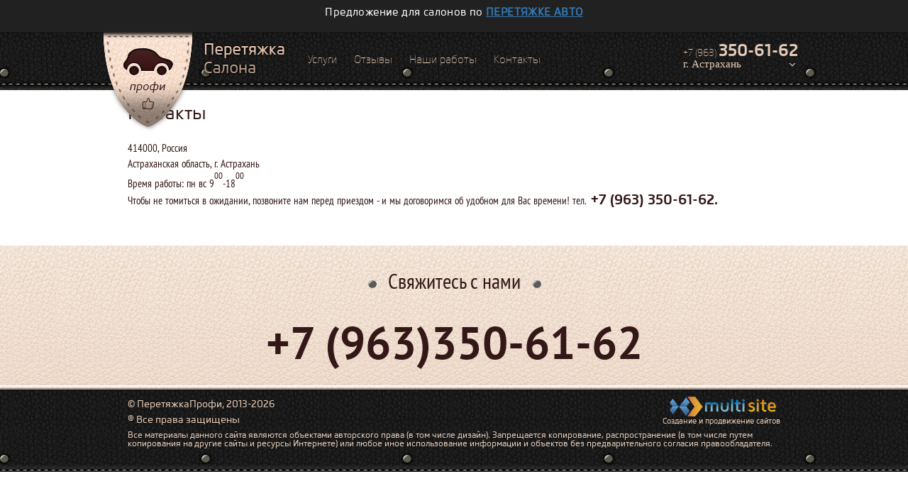

--- FILE ---
content_type: text/html; charset=utf-8
request_url: https://peretyazhka30.ru/kontakty/
body_size: 4563
content:
<!DOCTYPE html>
<html lang="ru">
  <head>
    <meta charset="utf-8">
    <meta http-equiv="X-UA-Compatible" content="IE=edge">
    <meta name="viewport" content="width=device-width, initial-scale=1">
    <!-- The above 3 meta tags *must* come first in the head; any other head content must come *after* these tags -->
    <meta name="DESCRIPTION" content="" />
	<meta name="KEYWORDS" content="" />	
    <meta name="author" content="">
	<meta name='yandex-verification' content='66a910054341ed17' />
	<meta name="google-site-verification" content="XSQL56nrtCfInzJhrrl0ITe7HXfqMq58G0V95ZgsoZw" />
	<link rel="shortcut icon" href="/favicon.ico" type="image/x-icon"  />
	    <title>Контакты</title>
		
		
	<!-- Bootstrap core CSS -->
    <link href="/templates/servis/css/bootstrap.min.css" rel="stylesheet">

    <!-- HTML5 shim and Respond.js for IE8 support of HTML5 elements and media queries -->
    <!--[if lt IE 9]>
      <script src="https://oss.maxcdn.com/html5shiv/3.7.2/html5shiv.min.js"></script>
      <script src="https://oss.maxcdn.com/respond/1.4.2/respond.min.js"></script>
    <![endif]-->

    <!-- Custom styles for this template -->

	<link type="text/css" rel="stylesheet" href="/templates/servis/css/reset.css" />
	<link type="text/css" rel="stylesheet" href="/templates/servis/css/fancybox.css" />
	<link type="text/css" rel="stylesheet" href="/templates/servis/css/main.css" />
	<link type="text/css" rel="stylesheet" href="/templates/servis/css/stylesheet.css" />

<script type="text/javascript">
	ts = new Date(2015, 0, 21)
</script>


	<script type="text/javascript">
		/* knopka call
		-----------------------------------------------------------*/
			$(document).ready(function() {
				$("#back-form").hide();
				$(function () {
					$(window).scroll(function () {
						if ($(this).scrollTop() > 400) {
							$('#back-form').fadeIn();
						} else {
							$('#back-form').fadeOut();
						}
					});

					$('#back-form a').click(function () {
						$('body,html').animate({
							scrollTop: 0
						}, 800);
						return false;
					});
				});
			});
	</script>
	
<!--%data getProperty('setting', 'snowjs', 'snowjs')%-->

</head>


<body id="top" onselectstart="return false;" oncopy="return false;" oncontextmenu="return false;">
 
		

			<div style="display:none;">

				<div id="towingcity">
				
					<p>Мы проводим перетяжку и в других городах России:</p>
<ul>
<ul>
<li><a href="http://peretyazhka31.ru" rel="noopener" target="_blank">Белгород</a></li>
<li><a href="http://peretyazhka32.ru" rel="noopener" target="_blank">Брянск</a></li>
<li><a href="http://peretyazhka34.ru" rel="noopener" target="_blank">Волгоград</a></li>
<li><a href="http://peretyazhka36.ru" rel="noopener" target="_blank">Воронеж</a></li>
<li><a href="http://peretyazhka37.ru" rel="noopener" target="_blank">Иваново</a></li>
<li><a href="http://peretyazhka38.ru" rel="noopener" target="_blank">Иркутск</a></li>
<li><a href="http://peretyazhka39.ru" rel="noopener" target="_blank">Калининград</a></li>
<li><a href="http://peretyazhka42.ru" rel="noopener" target="_blank">Кемерово</a></li>
<li><a href="http://peretyazhka43.ru" rel="noopener" target="_blank">Киров</a></li>
<li><a href="http://peretyazhka23.ru" rel="noopener" target="_blank">Краснодар</a></li>
<li><a href="http://24peretyazhka.ru" rel="noopener" target="_blank">Красноярск</a></li>
<li><a href="http://peretyazhka46.ru" rel="noopener" target="_blank">Курск</a></li>
<li><a href="http://peretyazhka48.ru" rel="noopener" target="_blank">Липецк</a></li>
<li><a href="http://peretyazhka51.ru" rel="noopener" target="_blank">Мурманск</a></li>
<li><a href="http://peretyazhka52.ru" rel="noopener" target="_blank">Нижний Новгород</a></li>
<li><a href="http://peretyazhka-nvk.ru" rel="noopener" target="_blank">Новокузнецк</a></li>
<li><a href="http://peretyazhka54.ru" rel="noopener" target="_blank">Новосибирск</a></li>
</ul>
</ul>
<ul>
<li><a href="http://peretyazhka55.ru" rel="noopener" target="_blank">Омск</a></li>
<li><a href="http://peretyazhka57.ru" rel="noopener" target="_blank">Орел</a></li>
<li><a href="http://peretyazhka58.ru" rel="noopener" target="_blank">Пенза</a></li>
<li><a href="http://peretyazhka59.ru" rel="noopener" target="_blank">Пермь</a></li>
<li><a href="http://peretyazhka61.ru" rel="noopener" target="_blank">Ростове-на-Дону</a></li>
<li><a href="http://peretyazhka63.ru" rel="noopener" target="_blank">Самара</a></li>
<li><a href="http://peretyazhka64.ru" rel="noopener" target="_blank">Саратов</a></li>
<li><a href="http://peretyazhka69.ru" rel="noopener" target="_blank">Тверь</a></li>
<li><a href="http://peretyazhka71.ru" rel="noopener" target="_blank">Тула</a></li>
<li><a href="http://peretyazhka72.ru" rel="noopener" target="_blank">Тюмень</a></li>
<li><a href="http://peretyazhka73.ru" rel="noopener" target="_blank">Ульяновск</a></li>
<li><a href="http://peretyazhka02.ru" rel="noopener" target="_blank">Уфа</a></li>
<li><a href="http://peretyazhka74.ru" rel="noopener" target="_blank">Челябинск</a></li>
<li><a href="http://peretyazhka76.ru" rel="noopener" target="_blank">Ярославль</a></li>
</ul>		
				
				</div>
			</div>
		
		

	<p id="back-form" >
		<a href="#top_form" class="zoom1"><span>Заказать звонок</span></a>
	</p>
		<div style="display:none;">
			<div class="form_" id="top_form">
				<div class="leave_request">ОСТАВЬТЕ ЗАЯВКУ <br /><span>и наш специалист ответит <br />на все интересующие Вас вопросы</span></div>
				<form id="advice" method="post" action="javascript:void(0);" onsubmit="ajax5()">
						<input type="hidden" name="key1" value="" />
						<input type="hidden" name="key2" value="MzUwLTYxLTYy" /> 
						<input type="hidden" name="key5" value="0LMuINCQ0YHRgtGA0LDRhdCw0L3RjA==" />
						<input type="hidden" name="key6" value="KzcgKDk2Myk=" />
						<input type="hidden" name="wheel" value="0" />
					
					<label for="name_mf">Введите имя</label>
					<input id="name_mf" name="clientName3" type="text" placeholder="Имя" />		
					<label for="phone_mf">Введите телефон</label>
					<input id="phone_mf" name="phone" type="text" placeholder="+7(_ _ _)_ _ _-_ _-_ _" />
					 
					<input type="submit" class="orange_btn " name="send" value="Получить консультацию" />
				</form>
				<div class="results5"></div>
			</div>
		</div>




<!-- popup -->
<div class="popup-bg"></div>
<div class="popup-form">

<form action="#">
<div class="form-wrap">
<span class="form-title">Спасибо за участие в акции!</span>
<input type="text" class="edit" placeholder="Ваше имя">
<input type="text" class="edit" placeholder="Ваш Телефон">
<input type="submit" class="edit-send send-popup" value="Отправить">
<span class="form-text-bottom popup-text">Заполняя форму, Вы соглашаетесь <br />с правилами конфиденциальности!</span>
</div>

</form>
</div>
<!-- ./popup -->



<div class="wrapper">


	<div class="navbar__banner-fix">
	  	<p>Предложение для салонов по <a href="https://profy.mtsite.ru/" target="_blank">перетяжке авто </a></p>	 
	</div>


<header>
		<div class="head">
			<nav class="navbar navbar-inverse navbar-fixed-top">
				<div class="container">
					<div class="navbar-header">
						<button type="button" class="navbar-toggle collapsed" data-toggle="collapse" data-target="#navbar" aria-expanded="false" aria-controls="navbar">
							<span class="sr-only"></span>
							<span class="icon-bar"></span>
							<span class="icon-bar"></span>
							<span class="icon-bar"></span>
						</button>
						<a class="logo left hidden-sm" href="http://peretyazhka30.ru"></a>
					</div>
					
					
					<div id="navbar" class="collapse navbar-collapse">	
						<ul class="headerlist left nav navbar-nav" id="nav">
							<li><a href="http://peretyazhka30.ru#section1">Услуги</a></li>
							<li><a href="http://peretyazhka30.ru#section2">Отзывы</a></li>
							<li><a href="http://peretyazhka30.ru#section4">Наши работы</a></li>
							 

	<li><a >Контакты</a> </li>



							
						</ul>
						
						<div class="phone-block right">
							<span>
								<a href="tel:+7 (963)350-61-62"> +7 (963) <b>350-61-62</b></a>
							</span> <br />
							<a class="town zoom1" href="#towingcity"><span>г. Астрахань</span>
									<i></i>
								</a>
						</div>
					</div>	
					
				</div>	
			</nav>	
		</div>
	</header>


<div class="seotext">

	<div class="width" style="margin-top:120px">

		<h1>Контакты</h1>

		

		<div class="contacts">
<p>414000, Россия</p>
<p>Астраханская область, г. Астрахань</p>
<p>Время работы: пн вс 9<sup>00</sup>-18<sup>00</sup></p>
<p>Чтобы не томиться в ожидании, позвоните нам перед приездом - и мы договоримся об удобном для Вас времени!&nbsp;тел.<span>&nbsp;+7 (963) 350-61-62.</span></p>
</div>
<p>&nbsp;</p>
<script type="text/javascript" src="https://api-maps.yandex.ru/services/constructor/1.0/js/?sid=UPl2fei1jm6VUjLHXvP2uc_BpUv56jb-&amp;width=920&amp;height=303"></script>
		
		
		
		

	</div>
</div>



<div class="call-us" id="section5">
	<div class="container width">

		<div class="title contact_us">Свяжитесь с нами</div>

		<span class="call-us-phone"> <a href="tel:+7 (963)350-61-62"><b>+7 (963)350-61-62</b></a></span>

		
		<!--
		<div class="callback-form">

		<form action="#">
		<span class="callback-title">Обратная связь</span>
		<input type="text" class="edit-callback" placeholder="Ваше имя">
		<input type="text" class="edit-callback" placeholder="Ваш телефон">
		<textarea name="" cols="30" rows="10" class="edit-text" placeholder="Ваше сообщение"></textarea>
		<input type="submit" class="edit-send" value="Отправить">
		</form>
		</div>-->
		<!--
		<div class="vk-block left">
							
		</div>

		<div class="od-block left">
						
		</div>
		-->
		<div class="clear"></div>
	</div>
</div>


<footer>
	<div class="width">
		<!--noindex-->
<div class="copyright">
		<div class="mtsite">
				
			<span class="logo_mtsite"> </span>
			<span class="design_site">Создание и продвижение сайтов</span>
			<!--noindex-->
				<div class="copy">
					<p>© ПеретяжкаПрофи, 2013-2026</p>
					<p>® Все права защищены</p>
					
				</div>
				<!--/noindex-->
			<span class="forbidden">Все материалы данного сайта являются объектами авторского права (в том числе дизайн). Запрещается копирование, распространение (в том числе путем копирования на другие сайты и ресурсы Интернете) или любое иное использование информации и объектов без предварительного согласия правообладателя.
				</span>
		</div>
</div>
<!--/noindex-->
	</div>
</footer>

</div>



	<!-- Bootstrap core JavaScript
    ================================================== -->
    <!-- Placed at the end of the document so the pages load faster -->
    <script src="https://ajax.googleapis.com/ajax/libs/jquery/1.11.3/jquery.min.js"></script>

    <script src="/templates/servis/js/bootstrap.min.js"></script>
    <!-- Just to make our placeholder images work. Don't actually copy the next line! -->

	<script src="http://ajax.googleapis.com/ajax/libs/jquery/1.11.0/jquery.min.js"></script>
	<script src="/templates/servis/js/countdown.js"></script>
	<script src="/templates/servis/js/jquery.fancybox.js"></script>
	<script src="/templates/servis/js/jquery.malihu.PageScroll2id.min.js"></script>
	<script src="/templates/servis/js/main.js"></script>	
	<script type="text/javascript" src="/templates/servis/js/jquery.form.validation.js"></script>




<!-- Yandex.Metrika counter -->
<script type="text/javascript" >
   (function(m,e,t,r,i,k,a){m[i]=m[i]||function(){(m[i].a=m[i].a||[]).push(arguments)};
   m[i].l=1*new Date();k=e.createElement(t),a=e.getElementsByTagName(t)[0],k.async=1,k.src=r,a.parentNode.insertBefore(k,a)})
   (window, document, "script", "https://mc.yandex.ru/metrika/tag.js", "ym");

   ym(27381896, "init", {
        clickmap:true,
        trackLinks:true,
        accurateTrackBounce:true,
        webvisor:true
   });
</script>
<noscript><div><img src="https://mc.yandex.ru/watch/27381896" style="position:absolute; left:-9999px;" alt="" /></div></noscript>
<!-- /Yandex.Metrika counter -->

 

</body>
</html><!-- This page generated in 0.045769 secs by TPL, SITE MODE -->

--- FILE ---
content_type: text/css
request_url: https://peretyazhka30.ru/templates/servis/css/main.css
body_size: 9723
content:
@font-face{font-family:'SL';src:url('../fonts/SkodaPro-Light.eot');src:url('../fonts/SkodaPro-Light.eot?#iefix') format('embedded-opentype'),
url('../fonts/SkodaPro-Light.woff') format('woff'),
url('../fonts/SkodaPro-Light.ttf') format('truetype'),
url('../fonts/SkodaPro-Light.svg#SL') format('svg');font-style:normal;font-weight:normal;}
@font-face{font-family:'SM';src:url('../fonts/SkodaPro-Medium.eot');src:url('../fonts/SkodaPro-Medium.eot?#iefix') format('embedded-opentype'),
url('../fonts/SkodaPro-Medium.woff') format('woff'),
url('../fonts/SkodaPro-Medium.ttf') format('truetype'),
url('../fonts/SkodaPro-Medium.svg#SM') format('svg');font-style:normal;font-weight:normal;}
@font-face{font-family:'SB';src:url('../fonts/SkodaPro-Bold.eot');src:url('../fonts/SkodaPro-Bold.eot?#iefix') format('embedded-opentype'),
url('../fonts/SkodaPro-Bold.woff') format('woff'),
url('../fonts/SkodaPro-Bold.ttf') format('truetype'),
url('../fonts/SkodaPro-Bold.svg#SB') format('svg');font-style:normal;font-weight:normal;}
@font-face{font-family:'PTR';src:url('../fonts/PTR.eot');src:url('../fonts/PTR.eot?#iefix') format('embedded-opentype'),
url('../fonts/PTR.woff') format('woff'),
url('../fonts/PTR.ttf') format('truetype'),
url('../fonts/PTR.svg#PTR') format('svg');font-style:normal;font-weight:normal;}
@font-face{font-family:'PTB';src:url('../fonts/PTB.eot');src:url('../fonts/PTB.eot?#iefix') format('embedded-opentype'),
url('../fonts/PTB.woff') format('woff'),
url('../fonts/PTB.ttf') format('truetype'),
url('../fonts/PTB.svg#PTB') format('svg');font-style:normal;font-weight:normal;}
@font-face{font-family:'PTI';src:url('../fonts/PTI.eot');src:url('../fonts/PTI.eot?#iefix') format('embedded-opentype'),
url('../fonts/PTI.woff') format('woff'),
url('../fonts/PTI.ttf') format('truetype'),
url('../fonts/PTI.svg#PTI') format('svg');font-style:normal;font-weight:normal;}
@font-face{font-family:'FontAwesome';src:url('../fonts/fontawesome-webfont.eot?v=4.7.0');src:url('../fonts/fontawesome-webfont.eot?#iefix&v=4.7.0') format('embedded-opentype'), url('../fonts/fontawesome-webfont.woff2?v=4.7.0') format('woff2'), url('../fonts/fontawesome-webfont.woff?v=4.7.0') format('woff'), url('../fonts/fontawesome-webfont.ttf?v=4.7.0') format('truetype'), url('../fonts/fontawesome-webfont.svg?v=4.7.0#fontawesomeregular') format('svg');font-weight:normal;font-style:normal;}
body{position:relative;min-height:100%;}
p{line-height:22px;font-size:15px;}
.left{float:left;}
.right{float:right;}
.clear{clear:both;}
.wrapper{width:100%;position:relative;overflow:hidden;}
.width, .width_photo{width:920px;margin:0 auto;}
.head{margin:0 auto;width:920px;}
.overflow{overflow-y:hidden;}
.popup-bg{display:none;position:fixed;width:100%;height:100%;background:rgba(0, 0, 0, .5);z-index:5555;}
.popup-form{display:none;background:url('../images/popform.png') 50% 50% no-repeat;width:280px;height:280px;top:50%;margin-top:-140px;left:50%;margin-left:-140px;position:fixed;z-index:7777;}
span.popup-text{padding:30px 0 0;}
header{background:url('../images/header.jpg') 50% 50% no-repeat;height:82px;z-index:4000;position:fixed;left:0;top:0;width:100%;-webkit-transition:All 0.3s ease;-moz-transition:All 0.3s ease;-o-transition:All 0.3s ease;-ms-transition:All 0.3s ease;transition:All 0.3s ease;}
.header{background:url('../images/header.jpg') 50% 50% no-repeat;height:82px;z-index:4000;position:fixed;left:0;top:0;width:100%;-webkit-transition:All 0.3s ease;-moz-transition:All 0.3s ease;-o-transition:All 0.3s ease;-ms-transition:All 0.3s ease;transition:All 0.3s ease;}
.logo{background:url(../images/logo.png) no-repeat 0px 0px;display:block;width:260px;height:141px;margin:0;cursor:pointer;}
.headerlist{font-size:0;margin:15px 0 0px 24px;}
.headerlist li{margin:24px 14px 27px 0;}
.footerlist li{display:inline-block;margin:0 14px 0 0;}
.headerlist li > a{font-family:'SL';font-size:15px;color:#e5cbb7;text-decoration:none;}
.headerlist li a:hover{color:#fff;border-bottom:2px solid #fff;}
.headerlist li a.mPageScroll2id{color:#fff;border-bottom:2px solid #fff;}
.phone-block small{font-size:21px;}
.phone-block{position:relative;top:14px;display:inline-block;right:10px;}
.phone-block span a{font-family:'SL';font-size:15px;color:#e5cbb7;}
.phone-block span a> b{font-family:'SB';font-size:24px;color:#e5cbb7;}
.phone-block span a{font-family:'SL';font-size:14px;color:#e5cbb7;float:right;}
.phone-block a{text-decoration:none;cursor:help;}
.order-callback{display:block;font-family:'SL';color:#c2a38a;font-size:16px;text-decoration:none;border-bottom:1px dashed;}
.order-callback:hover{text-decoration:none;border-bottom:none;}
.leather-block{background:url('../images/leather.jpg') 50% 50% no-repeat;height:499px;margin:80px 0 0;}
.leather-block h1{font-family:'SM';font-size:38px;width:61%;color:#fff;padding:60px 0 0 0;margin:0;text-shadow:2px -1px 2px rgba(25, 25, 25, 1);}
.slogan1{background:#411C1C;}
.rg_form{background:#411C1C;font-size:27px;}
.leather-block .width > span.slogan{display:block;font-family:'PTR';font-size:22px;color:white;letter-spacing:1px;word-spacing:1px;padding:25px 0 0;width:596px;line-height:1.5;text-shadow:3px 3px 3px #000;}
.leather-block .width > span.slogan > b{font-family:'PTB';color:white;}
.form-wrapper{position:relative;}
.form-block{background:url('../images/formbg.png') 50% 50% no-repeat;width:280px;height:466px;position:absolute;top:-195px;right:20px;}
.timer-wrap{margin:20px auto 0;text-align:center;}
.timer-title{display:block;font-family:'PTB';font-size:20px;color:#341818;padding:0 0 20px;}
#timer{font-size:26px;color:#341818;font-family:'PTB';}
#timer .number-wrapper{margin:0 10px 0 0;position:relative;display:inline-block;}
#timer .number-wrapper:before, #timer .number-wrapper:after{content:'';position:absolute;display:block;width:4px;height:4px;border-radius:50%;background:#907e76;right:-7px;}
#timer .number-wrapper:before{top:7px;}
#timer .number-wrapper:after{bottom:28px;}
#timer .number-wrapper:last-child:before, #timer .number-wrapper:last-child:after{display:none;}
#timer .number{border:1px solid #a99788;background:#f3dac4;border-radius:5px;padding:0 7px;-webkit-box-shadow:0px 2px 3px 0px rgba(255, 255, 255, 1);-moz-box-shadow:0px 2px 3px 0px rgba(255, 255, 255, 1);box-shadow:0px 2px 3px 0px rgba(255, 255, 255, 1);}
#timer .line{position:absolute;display:inline-block;width:100%;height:1px;top:28%;left:0;background:#b3998a;-webkit-box-shadow:0px 4px 5px 0px rgba(255, 255, 255, 1);-moz-box-shadow:0px 4px 5px 0px rgba(255, 255, 255, 1);box-shadow:0px 4px 5px 0px rgba(255, 255, 255, 1);}
.time-wrap{padding:10px 0 0;height:20px;position:relative;}
span.time{display:block;font-family:'PTR';font-size:15px;color:#a4958e;padding:7px 0 0;}
.form-wrap{text-align:center;margin:20px 0 0;}
.form-title{display:block;font-family:'PTR';font-size:16px;color:#341818;padding:0 0 5px;}
.edit, .edit1, .phone{display:block;width:230px;height:30px;background:#f3dac4;border:1px solid #a99788;border-bottom:1px solid #f5f2f1;border-radius:5px;outline:none;margin:0 auto 15px;-webkit-box-shadow:inset 0px 2px 1px 0px rgba(50, 50, 50, 0.1), inset 0px -2px 1px 0px rgba(50, 50, 50, 0.1);-moz-box-shadow:inset 0px 2px 1px 0px rgba(50, 50, 50, 0.1), inset 0px -2px 1px 0px rgba(50, 50, 50, 0.1);box-shadow:inset 0px 2px 1px 0px rgba(50, 50, 50, 0.1), inset 0px -2px 1px 0px rgba(50, 50, 50, 0.1);font-family:'PTI';font-size:16px;color:#998276;padding:0 0 0 10px;line-height:15px;}
p.primer{font-size:11px;margin:-20px 0 0px 22px !important;color:#381111;float:left;}
.edit_mob{display:block;width:130px;height:30px;float:right;background:#f3dac4;border:1px solid #a99788;border-bottom:1px solid #f5f2f1;border-radius:5px;outline:none;margin:0 22px 0 0;-webkit-box-shadow:inset 0px 2px 1px 0px rgba(50, 50, 50, 0.1), inset 0px -2px 1px 0px rgba(50, 50, 50, 0.1);-moz-box-shadow:inset 0px 2px 1px 0px rgba(50, 50, 50, 0.1), inset 0px -2px 1px 0px rgba(50, 50, 50, 0.1);box-shadow:inset 0px 2px 1px 0px rgba(50, 50, 50, 0.1), inset 0px -2px 1px 0px rgba(50, 50, 50, 0.1);font-family:'PTI';font-size:16px;color:#998276;padding:0 0 0 10px;line-height:15px;}
.kod_mob{background:#f3dac4;border:1px solid #a99788;border-bottom:1px solid #f5f2f1;border-radius:5px;width:50px;height:30px;-webkit-box-shadow:inset 0px 2px 1px 0px rgba(50, 50, 50, 0.1), inset 0px -2px 1px 0px rgba(50, 50, 50, 0.1);-moz-box-shadow:inset 0px 2px 1px 0px rgba(50, 50, 50, 0.1), inset 0px -2px 1px 0px rgba(50, 50, 50, 0.1);box-shadow:inset 0px 2px 1px 0px rgba(50, 50, 50, 0.1), inset 0px -2px 1px 0px rgba(50, 50, 50, 0.1);font-family:'PTI';font-size:16px;color:#998276;padding:0 0 0 10px;}
.kodik{position:absolute;margin:0 0 0 17px;font-family:'PTR';font-size:16px;color:#8a6f5f;}
.edit::-webkit-input-placeholder{font-family:'PTI';font-size:16px;color:#998276;line-height:1;}
.edit::-moz-placeholder{font-family:'PTI';font-size:16px;color:#998276;line-height:33px;}
.discount, .send1{display:block;background:url('../images/flag1.png') 50% 50% no-repeat;width:249px;height:67px;margin:0 auto;text-decoration:none;}
input[type="submit"]{display:block;font-family:'PTB';font-size:22px;color:#341818;text-align:left;padding:0px 0 15px 16px;top:8px;cursor:pointer;}
.getdiscount{display:block;font-family:'PTB';font-size:22px;color:#341818;text-align:left;padding:15px 0 0 20px;position:absolute;top:274px;left:16px;cursor:pointer;}
.getdiscount i{display:block;font-size:16px;color:#c2a38a;}
.percent{display:block;font-family:'SM';font-size:18px;color:#e5cbb7;padding:15px 15px 0 0;position:absolute;top:256px;left:197px;cursor:pointer;}
.percent i{display:block;font-size:16px;color:#c2a38a;}
.form-text-bottom{display:block;padding:14px 5px 0 5px;text-align:center;font-family:'PTR';font-size:16px;color:#8a6f5f;}
.services{position:relative;background:url('../images/bgblack.jpg') repeat;overflow:hidden;x-height:442px;text-align:center;}
.services:after{content:'';position:absolute;background:url(../images/line_top.png) repeat-x 0px 0px;display:block;width:100%;height:26px;margin:0px;padding:0px;left:0;top:-10px;}
.services:before{content:'';position:absolute;background:url(../images/line_bottom.png) repeat-x 0px 0px;display:block;width:100%;height:25px;margin:0px;padding:0px;left:0;bottom:-10px;}
.title{font-family:'PTR';display:inline-block;margin:88px 0 25px 0;font-size:30px;color:#e5cbb7;position:relative;}
.ttl_gallery{font-family:'PTR';display:inline-block;margin:0px 0 0 0;font-size:30px;color:#341818;position:relative;text-align:center;}
.title:before, .title:after{content:'';display:block;background:url('../images/point.png') 50% 50% no-repeat;position:absolute;width:31px;height:40px;top:-1px;}
.title:before{left:395px;}
.title:after{right:395px;}
.comment_our_clients:before, ..comment_our_clients:after{content:'';display:block;background:url('../images/point.png') 50% 50% no-repeat;position:absolute;width:31px;height:40px;top:-1px;}
.comment_our_clients:before{left:310px;}
.comment_our_clients:after{right:310px;}
.advntges:after{right:322px;}
.advntges:before{left:322px;}
.leather-list{padding:0 15px;text-align:left;margin:40px 0 30px 0;}
.leather-list > li{display:inline-block;margin:0 120px 0px 0;}
.leather-list > li:nth-child(2n){margin:0 0 40px 0;}
.leather-list > li > a{text-decoration:none;}
.serviceico{display:inline-block;width:34px;height:35px;background:url('../images/icons.png') no-repeat;vertical-align:top;margin:5px 0 0;}
.leather-list > li:hover .serviceico{background-position:-61px 0;}
.leather-list > li:hover > .list-info > span, .leather-list > li:hover{color:#fff;}
.list-info{display:inline-block;vertical-align:top;width:310px;text-align:left;font-family:'PTR';padding:0 0 0 20px;line-height:21px;}
.list-info span{display:block;font-size:17px;color:#c7b19f;}
.list-info p{display:block;font-size:17px;color:#c2a38a;line-height:20px;}
.feedbacks{position:relative;background:url('../images/leather3.jpg') 0 0 repeat;x-height:442px;text-align:center;padding:0px 0px 65px 0px;}
.title-light{color:#341818;margin:30px 0 27px 0;text-align:center;font-size:30px;font-family:'PTR';}
.comment_our_clients{color:#341818;z-index:20;}
.title-light:before, .title-light:after{background:url('../images/poin2.png') 50% 50% no-repeat;}
.feedback-wrap{position:relative;height:100%;}
.feedback-list{margin:35px 0 0;text-align:left;}
.feedback-list li{width:458px;display:inline-block;position:relative;margin:0 0 30px;}
.feedback-list li:nth-child(1n) .feedback{margin:0 0 0 115px;}
.feedback-list li:nth-child(2n) .feedback{margin:0 0 0 145px;}
.userphoto{display:block;position:absolute;overflow:hidden;margin-top:-20px;z-index:55;left:0;margin-left:-106px;height:106px;width:106px;font-size:0;border-radius:50%;border:5px solid rgb(52,24,23);background:rgb(52,24,23);background:url([data-uri]);background:-moz-linear-gradient(-45deg, rgba(52,24,23,1) 0%, rgba(1,0,1,1) 100%);background:-webkit-gradient(linear, left top, right bottom, color-stop(0%,rgba(52,24,23,1)), color-stop(100%,rgba(1,0,1,1)));background:-webkit-linear-gradient(-45deg, rgba(52,24,23,1) 0%,rgba(1,0,1,1) 100%);background:-o-linear-gradient(-45deg, rgba(52,24,23,1) 0%,rgba(1,0,1,1) 100%);background:-ms-linear-gradient(-45deg, rgba(52,24,23,1) 0%,rgba(1,0,1,1) 100%);background:linear-gradient(135deg, rgba(52,24,23,1) 0%,rgba(1,0,1,1) 100%);filter:progid:DXImageTransform.Microsoft.gradient(startColorstr='#341817', endColorstr='#010001',GradientType=1);text-align:center;-webkit-box-shadow:2px -1px 6px 0px rgba(50, 50, 50, 0.75);-moz-box-shadow:2px -1px 6px 0px rgba(50, 50, 50, 0.75);box-shadow:2px -1px 6px 0px rgba(50, 50, 50, 0.75);}
.userphoto:before{content:'';height:100%;vertical-align:middle;}
.userphoto img{position:relative;z-index:66;display:inline-block;vertical-align:middle;}
.userphoto:after{content:"";position:absolute;z-index:-2;}
.userphoto:after{position:absolute;top:10px;bottom:10px;right:0;z-index:55;-webkit-box-shadow:0 0 15px rgba(0,0,0,0.6);-moz-box-shadow:0 0 15px rgba(0,0,0,0.6);box-shadow:0 0 15px rgba(0,0,0,0.6);-moz-border-radius:10px/100px;border-radius:10px/100px;}
.feedback{position:relative;background:#fff url('../images/flag2.jpg') top right repeat-y;width:300px;padding:10px 0px 10px 25px;position:relative;text-align:left;box-shadow:0px 2px 3px rgba(3, 3, 3, 0.4);}
.username{display:block;text-align:left;font-family:'PTR';font-size:20px;color:#341818;padding:0 0 16px;}
.feedback p{display:block;font-family:'PTI';font-size:14px;color:#341818;line-height:16px;padding:0 10px 0 0;}
.listen-link{position:absolute;background:url(../images/flag2_audio.png) 0px 0px no-repeat;display:none;width:122px;height:55px;text-decoration:none;font-family:'SM';font-size:14px;color:#e5cbb7;top:-15px;margin-top:15px;padding:12px 0px 0px 10px;right:-10px;text-align:center;}
.listen-link i{display:block;font-family:'SL';font-size:15px;color:#c2a38a;}
.listen-link:hover, .listen-link:hover i{color:#fff;}
.readall{display:none;background:url('../images/readall.png') 50% 50% no-repeat;width:131px;height:45px;line-height:45px;position:absolute;text-decoration:none;font-family:'SM';font-size:16px;color:#e5cbb7;right:0;bottom:-25px;}
.advantages{position:relative;background:url('../images/bgblack.jpg') 50% 50% repeat;x-height:442px;text-align:center;padding-bottom:50px;}
.advantages:after{content:'';position:absolute;background:url(../images/line_top.png) repeat-x 0px 0px;display:block;width:100%;height:26px;margin:0px;padding:0px;left:0;top:-10px;}
.advantages:before{content:'';position:absolute;background:url(../images/line_bottom.png) repeat-x 0px 0px;display:block;width:100%;height:25px;margin:0px;padding:0px;left:0;bottom:-10px;}
.advantages > .width > .leather-list > li{margin:0 120px 35px 0;}
.advantages > .width > .leather-list > li:nth-child(2n){margin:0 0 35px;}
.advantageico{display:inline-block;vertical-align:top;background:url('../images/icons.png') 0 -58px no-repeat;width:45px;height:42px;font-family:'SB';font-size:20px;color:#341818;text-align:center;line-height:42px;}
.leather-list > li:hover > .advantageico{background-position:-55px -58px;color:#e5cbb7;}
.gallery{background:url('../images/leather3.jpg') 50% 50% repeat;height:auto;padding:40px 0px;}
.gallery-list{margin:10px 0 0;}
.gallery-list > li{display:inline-block;text-align:left;margin:0 70px 15px 0;}
.gallery-list > li:nth-child(3n){margin:0 0 15px;}
.gallery-list > li > a{display:block;position:relative;text-decoration:none;}
.viewall{position:absolute;display:none;background:url('../images/viewall.png') 50% 50% no-repeat;width:121px;height:35px;z-index:55;right:0;top:0;text-align:center;text-decoration:none;line-height:31px;font-family:'PTR';font-size:19px;color:#c2a38a;}
.gallery-photo{display:block;position:relative;width:252px;height:153px;overflow:hidden;}
.gallery-photo:before{content:'';display:block;position:absolute;background:url('../images/seam.png') 50% 50% no-repeat;width:240px;height:143px;top:50%;margin-top:-71px;left:50%;margin-left:-120px;}
.gallery-name{display:inline-block;font-family:'PTR';font-size:18px;color:#412625;text-decoration:none;border-bottom:1px dashed transparent;}
.gallery-list > li > a:hover >.gallery-name{color:#c9ad97;border-bottom:1px dashed #c2a38a;}
.photo_link{display:block;text-align:center;width:190px;margin:27px auto 10px auto;font-size:15px;color:#5470AF;line-height:27px;border-radius:5px;font-family:'SB';right:0px;background:url('../images/input-submit.png') repeat-x transparent;box-shadow:0px 0px 4px #383838;text-decoration:none;}
.price{position:relative;background:url('../images/bgblack.jpg') repeat;overflow:hidden;x-height:442px;text-align:center;}
.price:after{content:'';position:absolute;background:url(../images/line_top.png) repeat-x 0px 0px;display:block;width:100%;height:26px;margin:0px;padding:0px;left:0;top:-10px;}
.price:before{content:'';position:absolute;background:url(../images/line_bottom.png) repeat-x 0px 0px;display:block;width:100%;height:25px;margin:0px;padding:0px;left:0;bottom:-10px;}
.price-list{margin:20px 0 0;}
.price-list > li{float:left;display:inline-block;margin:0 40px 40px 0;position:relative;background:url('../images/flags.png') 0 -11px no-repeat;width:430px;height:80px;}
.price-list > li:nth-child(2n){margin:0 0 40px;}
.price-list > li:hover{background-position:0 -114px;}
.price-list > li:hover span{color:#fff;}
.price-name{display:block;width:215px;font-family:'PTR';font-size:20px;color:#341818;text-align:left;padding:7px 0 0 45px;}
.price-name b{font-family:'PTB';}
.price-info{display:block;font-size:14px;font-family:'PTR';text-align:left;padding:10px 0 0 45px;color:#cbb19c;}
.price-price{display:block;position:absolute;font-family:'PTB';font-size:21px;color:#e5cbb7;top:15px;right:27px;}
.price-price i{display:block;font-family:'SL';font-size:15px;color:#c2a38a;}
.call-us{background:url('../images/leather3.jpg') 50% 50% no-repeat;height:202px;text-align:center;}
.call-us-phone{display:block;}
.call-us-phone a{display:block;font-family:'PTR';font-size:58px;color:#341818;padding:15px 0 25px;}
.call-us-phone b{font-family:'PTB';font-size:64px;color:#341818;}
.call-us-phone a:hover{text-decoration:none;}
.callback-form{display:block;width:278px;height:256px;background:#341818;border-radius:5px;margin:0px auto;}
.callback-title{display:block;background:url('../images/icon-mail.png') 5% 85% no-repeat;font-family:'PTR';color:#fff;text-align:left;font-size:19px;padding:10px 0 0 40px;margin:0 0 10px;}
.edit-callback{display:block;width:266px;height:27px;border:none;outline:none;margin:0 auto 15px;font-family:'PTR';font-size:14px;color:#998276;background:#fff;padding:0 0 0 10px;}
.edit-callback::-webkit-input-placeholder{font-family:'PTI';font-size:14px;color:#998276;line-height:1;}
.edit-callback::-moz-placeholder{font-family:'PTI';font-size:14px;color:#998276;line-height:2;}
.edit-text{display:block;width:266px;height:90px;margin:0 auto;background:#fff;border:none;outline:none;resize:none;font-family:'PTR';font-size:14px;color:#998276;padding:0 0 0 10px;}
.edit-text::-webkit-input-placeholder{font-family:'PTI';font-size:14px;color:#998276;line-height:1;}
.edit-text::-moz-placeholder{font-family:'PTI';font-size:14px;color:#998276;line-height:15px;}
.edit-send{text-align:center;font-family:'PTR';font-size:18px;color:#e5cbb7;background:transparent;border:none;outline:none;cursor:pointer;padding:0;margin:7px 0 0;}
.send-popup{margin:10px 0 0;color:#341818;border-bottom:1px solid transparent;font-size:28px;}
.edit-send:hover{border-bottom:1px dashed #e5cbb7;}
.send-popup:hover{border-bottom:1px dashed #341818;}
.vk-block{width:280px;height:260px;margin:0 0 0 30px;}
.od-block{width:280px;height:260px;margin:0 0 0 30px;}
.seotext{position:relative;z-index:1;font-family:'PTR';font-size:17px;color:#8b8383;padding:30px 10px;word-spacing:1px;line-height:18px;}
.seotext .width h2{display:block;font-size:24px;line-height:2.2em;}
.seotext .width strong, b{font-family:PTB;color:#A05118;font-size:15px;font-weight:bold;}
.seotext .width ul{display:inline-block;list-style:initial;margin:15px 0px;padding:0px;}
.seotext .width ul li{float:none;margin-left:30px;padding:0px;}
.top{position:absolute;display:block;background:url('../images/flag5.png') 50% 50% no-repeat;width:47px;height:72px;right:46%;margin-right:-535px;text-decoration:none;text-align:center;color:#dfc8ae;line-height:86px;z-index:1000000;}
.top span{display:inline-block;font-size:15px;line-height:1.2em;letter-spacing:1px;}
#toTop{position:fixed;padding:0px;bottom:18%;cursor:pointer;text-indent:-99999px;display:none;background:url('../images/flag5.png') 50% 50% no-repeat;width:49px;height:63px;right:50%;margin-right:-535px;margin-top:-65px;}
footer{background:url('../images/footer.png') 50% 50% no-repeat;height:120px;margin-top:-5px;border-top:2px solid #fff;}
.footer-logo{display:block;font-family:'SB';font-size:26px;color:#f3dac4;text-decoration:none;width:140px;padding:33px 0 10px 0;}
.footer-logo:hover{text-decoration:none;cursor:help;}
.footerlist{margin:60px 0 0 69px!important;}
.footer-phone{padding:32px -0 0 0;top:10px;position:absolute;}
.footer-phone span > b{font-family:'SB';font-size:27px;}
#foot_menu{margin:12px 0 5px 73px!important;}
h1{font-family:'SM';font-size:25px;color:#341818;margin:0 100px 30px 0;}
.price-table{width:920px;font-size:19px;color:#c2a38a;font-family:'PTR';margin-top:25px;-moz-box-shadow:0 0px 15px #9A8C82;-webkit-box-shadow:0 0px 15px #9A8C82;box-shadow:0 0px 6px #9A8C82;margin-bottom:25px;}
.price-table tr{line-height:45px;border:1px dashed rgb(119, 115, 112);}
.price-table tr:first-child{background:url('../images/border_teble.png') repeat;border-top:none;}
.price-table tr td:first-child{color:#c2a38a;padding-left:10px;text-align:left;width:240px;line-height:28px;border-right:1px dashed rgb(85, 79, 76);}
.price-table td:nth-child(4n-3){width:450px;}
.price-table td:nth-child(4n-2), .price-table td:nth-child(4n-1), .price-table td:nth-child(4n){width:150px;border-right:1px dashed rgb(85, 79, 76);}
.price-table tr th:first-child{text-align:left;padding-left:10px;}
.leather{background:url('../images/leather3.jpg');}
.leather .call-us:after{content:'';position:absolute;background:url(../images/line_top.png) repeat-x 0px 0px;display:block;width:100%;height:26px;margin:0px;padding:0px;left:0;top:-10px;}
.seotext{text-align:left !important;}
.leather .call-us{background:none !important;}
.bg{color:#C7B19F !important;position:relative;background:url('../images/bgblack.jpg') 50% 50% repeat;x-height:442px;text-align:center;}
.bg:after{content:'';position:absolute;background:url(../images/line_top.png) repeat-x 0px 0px;display:block;width:100%;height:26px;margin:0px;padding:0px;left:0;top:-10px;}
.seotext table{width:850px;}
.seotext table th{color:#E5C3B0!important;line-height:17px;font-size:13px !important;text-transform:uppercase;font-weight:normal;font-family:sans-serif;vertical-align:middle;padding:10px 0px;background:url('../images/price_bg.jpg') 50% 50% repeat;border-left:2px solid #CECAC7;border-right:2px solid #CECAC7;border-bottom:2px solid #CBC7C7;border-top:2px solid #CBC7C7;}
.seotext table td{padding:0px 7px;line-height:33px;color:rgb(22, 22, 22);border:1px solid #C0BEBC;background:rgb(249, 228, 215); text-align:center;}
.seotext table td:hover{background:rgb(239, 215, 201);}
.width table td a{color:rgb(194, 163, 138);}
.width table td a:hover{color:#fff;}
.price_rub{font-style:italic;font-size:18px;}
.price_rub p{font-size:15px;font-family:SB;font-style:normal;}
.width table th{color:#341818;font-size:20px;border-right:1px dashed rgb(85, 79, 76);text-align:center;}
.good, .fail{font-size:18px;top:53%;color:#341818;text-align:center;line-height:21px;font-family:'PTR';background:url(../images/formbg.png) 50% 50% no-repeat;position:absolute;padding:50px 15px;}
.contacts{line-height:24px;color:#341818;}
.contacts span{font-weight:bold;font-size:20px;font-family:'SB';}
.contacts span small{font-size:15px;font-weight:normal;}
sup{vertical-align:super;font-size:smaller;}
.wake{font-size:25px !important;line-height:31px;color:rgb(213, 182, 165);}
.wake:hover{text-decoration:none;color:#fff;}
.action_txt{margin-bottom:10px;}
.action_txt p{color:rgb(3, 3, 3);font-size:14px!important;font:inherit;line-height:28px;font-family:sans-serif;}
.orange{font-size:26px!important;font-family:'SB';color:rgb(52, 24, 24);line-height:0!important;padding:20px 0 5px 0;}
.pg_error{text-align:center;margin:0;font-size:15px;font-family:'SB';}
.error_404{color:rgb(108, 102, 102);text-decoration:none;line-height:21px;}
.error_404:hover{text-decoration:underline;color:rgb(52, 24, 24);}
.action{background:url('../images/leather3.jpg') 0 0 repeat;font-size:16px;color:#341818;font-family:'PTB';text-shadow:none;border-radius:7px;position:absolute;width:482px;line-height:25px;text-align:center;margin-top:17px;display:block;z-index:100;}
.action span{color:#D60000;font-size:20px;}
.action small{font-size:12px;font-style:italic;}
input{outline:none;}
.invalid{background:rgba(253, 164, 164, 0.4);}
input, textarea{width:230px;}
.error{position:absolute;left:-220px;width:218px;height:28px;font-size:16px;text-align:center;line-height:30px;margin:-48px 0 0 10px;display:inline-block;z-index:22;font-family:"ubuntu_condensedregular";}
.error{background:#ffffff;border-top:2px solid #a99788;border-left:2px solid #a99788;border-bottom:2px solid #a99788;border-right:2px solid #a99788;border-top-left-radius:4px;border-bottom-left-radius:4px;}
.error:before{left:100%;border:solid transparent;content:" ";height:0;width:0;position:absolute;pointer-events:none;}
.error:after{border-color:rgba(255, 255, 255, 0);border-left-color:#ffffff;border-width:6px;top:50%;margin-top:-6px;}
.error:before{border-color:rgba(202, 141, 0, 0);border-left-color:#a99788;border-width:9px;top:50%;margin-top:-9px;}
.franchise{width:56px;height:180px;background:url(../images/franchise.png);position:fixed;top:50%;margin-top:-90px;z-index:1000;cursor:pointer;}
#banner{position:fixed;top:309px;left:60px;margin-top:0;z-index:1000;display:none;}
.banner{width:300px;height:272px;background:url(../images/banner.jpg) no-repeat;border-radius:8px;}
.banner a{display:none;position:absolute;left:45%;bottom:17px;width:177px;height:52px;background:url(../images/btn.png) no-repeat;margin-left:-74px;}
#form_button{text-align:center;background:#FBF1E9;padding:35px;width:700px;font-family:'OpenSansRegular';}
#form_banner{width:524px;margin-top:20px;}
.form_banner span{font-size:25px;line-height:26px;}
.form_banner input[type="text"]{background:#FFFFFF;border:1px solid #EAA11A;border-radius:5px;margin:0px 21px 6px 0px;font-size:14px;padding:7px 18px;width:142px;}
.form_banner input[type="submit"].btn{background:linear-gradient(0deg,#E9990B 0,#FEC929 50%);width:145px;height:33px;position:absolute;text-transform:uppercase;color:#333333;font-size:18px;font-weight:700;font-family:"Roboto Condensed";cursor:pointer;border:2px solid #444;padding:3px;}
.form_banner input[type="submit"].btn:hover{background:linear-gradient(0deg,#FEC829 0,#E8980B 50%);}
input{outline:none;}
.invalid{background:rgba(255, 0, 0, 0.4);}
.error1{position:absolute;width:165px;height:20px;font-size:11px;text-align:center;line-height:20px;margin-top:-33px;margin-left:-198px;display:inline-block;background:#fff;border:1px solid #c08e2e;z-index:22;}
.error1::after, .error1::before{top:100%;left:50%;border:solid transparent;content:" ";height:0;width:0;position:absolute;pointer-events:none;}
.error1::after{border-color:rgba(255, 255, 255, 0);border-top-color:#ffffff;border-width:9px;margin-left:-9px;}
.error1::before{border-color:rgba(202, 141, 0, 0);border-top-color:#c08e2e;border-width:11px;margin-left:-11px;}
#back-form{position:fixed;bottom:0px;right:30px;background:none;display:block!important;width:56px;height:180px;position:fixed;top:30%;margin-top:-90px;z-index:10000000;cursor:pointer;}
#back-form a{display:block;text-align:left;font:14px/100% Verdana;text-decoration:none;color:#341818;-webkit-transition:1s;-moz-transition:1s;transition:1s;}
#back-form span{background-image:linear-gradient(to bottom, #FFCF01, #FFA400);background-image:-webkit-linear-gradient(bottom, #FFCF01, #FFA400);background-image:-moz-linear-gradient(bottom, #FFCF01, #FFA400);background-image:-o-linear-gradient(bottom, #FFCF01, #FFA400);background-image:-ms-linear-gradient(bottom, #FFCF01, #FFA400);filter:progid:DXImageTransform.Microsoft.gradient(GradientType=0,startColorstr=#FFCF01,endColorstr=#FFA400);box-shadow:0px 2px 13px 0px #777;cursor:pointer;width:85px;border-radius:76%;position:fixed;right:116px;z-index:10;text-align:center;text-shadow:1px 1px #fff;padding:28px 0;font-size:16px;font-family:'PTB';transition:opacity 300ms ease-in-out;-moz-transition:opacity 300ms ease-in-out;-webkit-transition:opacity 300ms ease-in-out;-o-transition:opacity 300ms ease-in-out;opacity:0.9;}
#back-form a:hover span{background-image:linear-gradient(to bottom, #FFA400, #FFCF01);background-image:-webkit-linear-gradient(bottom, #FFA400, #FFCF01);background-image:-moz-linear-gradient(bottom, #FFA400, #FFCF01);background-image:-o-linear-gradient(bottom, #FFA400, #FFCF01);background-image:-ms-linear-gradient(bottom, #FFA400, #FFCF01);filter:progid:DXImageTransform.Microsoft.gradient(GradientType=0,startColorstr= #FFA400,endColorstr=#FFCF01);}
#advice{width:400px;margin-top:20px;overflow:hidden;}
.orange_btn:hover{background-image:linear-gradient(to bottom, #FFA400, #FFCF01);background-image:-webkit-linear-gradient(bottom, #FFA400, #FFCF01);background-image:-moz-linear-gradient(bottom, #FFA400, #FFCF01);background-image:-o-linear-gradient(bottom, #FFA400, #FFCF01);background-image:-ms-linear-gradient(bottom, #FFA400, #FFCF01);filter:progid:DXImageTransform.Microsoft.gradient(GradientType=0,startColorstr= #FFA400,endColorstr=#FFCF01);}
.orange_btn{background-image:linear-gradient(to bottom, #FFCF01, #FFA400);background-image:-webkit-linear-gradient(bottom, #FFCF01, #FFA400);background-image:-moz-linear-gradient(bottom, #FFCF01, #FFA400);background-image:-o-linear-gradient(bottom, #FFCF01, #FFA400);background-image:-ms-linear-gradient(bottom, #FFCF01, #FFA400);filter:progid:DXImageTransform.Microsoft.gradient(GradientType=0,startColorstr=#FFCF01,endColorstr=#FFA400);border:none;border-bottom:4px solid #a16400;border-color:#a16400;font-family:SB;color:#1C0F11;cursor:pointer;margin-top:25px;width:100%;font-size:26px;height:50px;box-shadow:0px 1px 12px 1px #C3C3C3;}
.leave_request{text-align:center;font-size:29px;color:#341818;font-family:'SB';line-height:25px;}
.leave_request span{font-size:18px;font-family:'SM';display:block;position:relative;top:10px;line-height:18px;}
form label{display:block;font-family:'SM';font-size:16px;text-align:left;padding:8px 0px;}
#phone_mf, #name_mf{background:#FFFFFF;border-radius:2px;margin:0px 21px 6px 0px;border:1px solid #000;padding:10px 15px 10px 40px;width:334px;font-size:15px;font-family:'CoreSansA45Regular';color:#000;}
.thank{display:block;font-size:35px;text-align:center;font-family:'core_sans_a_65_boldregular', sans-serif;line-height:normal;}
.thank p{margin-top:0;font-size:19px;padding-right:25px;line-height:28px;display:block;font-family:'core_sans_a_65_boldregular', sans-serif;text-align:center;}
.error-holder{text-align:center;margin-top:5px;}
.contact_us{font-family:'PTR';display:inline-block;margin:35px 0 25px 0;font-size:30px;color:#341818;position:relative;}
.contact_us:before{left:194px;}
.contact_us:after{right:194px;}
.seotext .width h3{display:block;font-size:24px;line-height:2.2em;}
.gallerylist{margin:10px 0 0 0;}
.gallerylist > li{display:inline-block;text-align:left;margin:0 7px 15px 0;}
.gallerylist > li > a{display:block;position:relative;text-decoration:none;}
.logo_mtsite{display:block;width:150px;height:36px;background:url('../images/mtsite.png') no-repeat;float:right;z-index:20;position:relative;cursor:pointer;margin-top:14px;right:6px;}
.logo_mtsite a{font-size:11px;display:block;padding-bottom:5px;position:absolute;margin-top:19px;color:#fafafa;right:38px;width:200px;height:10px;}
.design_site{font-size:11px;display:block;position:absolute;margin-top:43px;color:#e5cbb7;right:0;font-family:'SM';}
.mtsite{position:relative;width:920px;display:block;z-index:20;margin:0 auto;}
.copy{position:relative;top:13px;}
.copy p{font-size:14px;color:#e5cbb7;font-family:'SM';}
.forbidden{color:#e5cbb7;font-size:12px;position:absolute;width:920px;margin:18px auto 0;display:block;font-family:'SM';}
.franchbanner{position:fixed;left:-111px;top:50%;margin-top:-15px;text-align:center;width:219px;height:62px;border-top:2px solid #DBDCDD;background:#e89d03;transform:rotate(90deg);z-index:100;cursor:pointer;font-size:24px;}
#banner_akciya{position:fixed;top:50%;left:34px;margin-top:-72px;z-index:1000;display:none;}
.banner_akciya{width:302px;height:172px;background:url(../images/leather3.jpg) 0 0 repeat;border:2px dashed #5a5a5a;}
.banner_akciya p{position:relative;font-size:29px;text-align:center;margin-top:41px;line-height:30px;}
button.accordion{display:none;}
div.panel{padding:0;transition:0.8s ease-in-out;border:0;background:none;}
div.panel.show{opacity:1;max-height:100%;}
#back-form{display:none!important;}
.leather-block{height:auto!important;}
.town{display:block;text-align:left;font-size:15px;color:#e5cbb7;cursor:pointer!important;}
.town i:before{content:"\f107";display:inline-block;width:13px;height:9px;position:relative;font-family:'FontAwesome';font-style:normal;font-weight:normal;text-decoration:inherit;float:right;}
#towingcity p{font-size:20px;text-align:center;padding:10px 0;}
#towingcity ul li a{font-size:15px;}
#towingcity ul li{margin-left:50px;font-size:12px;}
#towingcity ul{width:170px;position:relative;overflow:hidden;float:left;}
.form__checkbox{position:relative;margin:17px;}
.form__checkbox p label{font-size:12px;padding:0;}
.form__checkbox [type=checkbox]:checked,.form__checkbox [type=checkbox]:not(:checked){position:absolute;left:-9999px}
.form__checkbox [type=checkbox]:checked+label,.form__checkbox [type=checkbox]:not(:checked)+label{position:relative;padding-left:1.90em;cursor:pointer}
.form__checkbox [type=checkbox]:checked+label:before,.form__checkbox [type=checkbox]:not(:checked)+label:before{content:'';position:absolute;left:0;width:1.25em;height:1.25em;border:1px solid #381111;background:#fff;box-shadow:inset 0 1px 3px rgba(0,0,0,.1)}
.form__checkbox [type=checkbox]:checked+label:after,.form__checkbox [type=checkbox]:not(:checked)+label:after{content:'\f00c';font-family:FontAwesome;position:absolute;top:2px;left:.2em;font-size:1.2em;line-height:.8;color:#d33634;font-weight:300;transition:all .2s}
.form__checkbox [type=checkbox]:not(:checked)+label:after{opacity:0;-ms-transform:scale(0);transform:scale(0)}
.form__checkbox [type=checkbox]:checked+label:after{opacity:1;-ms-transform:scale(1);transform:scale(1)}
.form__checkbox [type=checkbox]:disabled:checked+label:before,.form__checkbox [type=checkbox]:disabled:not(:checked)+label:before{box-shadow:none;border-color:#bbb;background-color:#ddd}
.form__checkbox [type=checkbox]:disabled:checked+label:after{color:#999}
.form__checkbox [type=checkbox]:disabled+label{color:#aaa}.form__checkbox label:hover:before{border:1px solid #f4584f!important}
.send.disabled, .send[disabled], fieldset[disabled] .send{cursor:not-allowed!important;filter:alpha(opacity=65);-webkit-box-shadow:none;box-shadow:none;opacity:0.75;}
.form__checkbox p{line-height:12px;margin-bottom:10px;}
.sub-menu-parent{margin-right:30px!important;}
.sub-menu{position:absolute;padding:5px 3px 10px;width:212px;z-index:100;}
.sub-menu-parent:focus .sub-menu,
.sub-menu-parent:focus-within .sub-menu,
.sub-menu-parent:hover .sub-menu{visibility:visible;opacity:1;z-index:1;transform:translateY(0%);transition-delay:0s, 0s, 0.3s;}
.arrow-bottom{position:absolute;display:inline-block;right:-6px;top:-4px;}
.arrow-bottom:after{content:"\f149";font-family:FontAwesome;font-style:normal;font-weight:normal;margin-left:10px;color:#e5cbb7;font-size:10px;}
.sub-menu{background:#202020;margin-top:10px;}
.sub-menu li{list-style:none;line-height:12px;padding:5px 3px 10px;margin:0;}
.sub-menu-parent a[href^="#events"]{pointer-events:none;}
ul .sub-menu li a{border-bottom:none;font-size:15px;position:relative;}
.non-active{display:none;}
@media (max-width:767px){.non-active{display:none;}
ul.navbar-nav li a{border:none !important;padding:7px !important;}
.li_phone{text-align:center !important;}
.arrow-bottom{left:49px;}
ul li.sub-menu-parent{width:115px;}
.sub-menu{position:relative!important;width:270px!important;}
}


ul.headerlist li ul {
    background: #202020;
    visibility: hidden;
  opacity: 0;
  min-width: 11rem;
    position: absolute;
  transition: all 0.75s ease;
 margin-top: 0.2rem;
     padding: 0 0px 0 11px;
    left: 0;
  display: none;
}

ul.headerlist li:hover > ul,
ul.headerlist li ul:hover {
  visibility: visible;
  opacity: 1;
  display: block;
}

ul.headerlist li ul li {
    clear: both;
  width: 100%;
}


	.search-partners-fos {
	   	position: relative;
	    background: #ffffff;
	    padding: 22px 10px;
	    width: auto;
	    max-width: 333px;
	    margin-left: 10px;
	    border: 2px dashed #1b1b1b;
	}

	.form_header{
		text-align: center;
    	font-size: 11pt;
    	line-height: 23px;
	}

	.navbar__banner-fix{
	position: fixed;
    height: 39px;
    background: #212121;
    width: 100%;
    text-align: center;
    font-size: 14pt;
    margin: 0 auto;
    top: 0;
    padding: 6px 0 0 0;
    z-index: 9999;
    color: #ffffff;
    font-family: 'SM';
    letter-spacing: 0.021em;
}

.navbar__banner-fix p a{
	text-transform: uppercase;
    text-decoration: underline;
    font-weight: 600;
}

.navbar__banner-fix + header{margin-top: 45px;}
.navbar__banner-fix + header .navbar-fixed-top { top: 45px;}
.navbar__banner-fix + header + .leather-block {margin: 127px 0 0;}


@media (max-width:480px){
	.navbar__banner-fix{height: 61px;}
	.navbar__banner-fix + .navbar-default {  margin-top: 57px;}
	.navbar__banner-fix + .navbar-default + .car-wrapper { margin: 145px 0 0 0; }
}

@media (max-width:475px){

	.navbar__banner-fix + header {
    margin-top: 66px;
}

.navbar__banner-fix + header .navbar-fixed-top {
    top: 62px;
}

.navbar__banner-fix + header + .leather-block {
    margin: 148px 0 0px;
}

}

--- FILE ---
content_type: text/css
request_url: https://peretyazhka30.ru/templates/servis/css/stylesheet.css
body_size: 4958
content:
@media (max-width:767px){.logo{background:url(../images/logo_xs.png) no-repeat 0px 0px;display:block;width:130px;height:72px;margin:0;cursor:pointer;margin-left:20px;}
}
@media (max-width:480px){.logo{background:url(../images/logo_xs.png) no-repeat 0px 0px;display:block;width:130px;height:72px;margin:0;cursor:pointer;margin-left:20px;}

#advice{width:auto;margin-top:20px;overflow:hidden;}
}
@media (max-width:767px){.navbar-inverse .navbar-collapse, .navbar-inverse .navbar-form{overflow:inherit;background:url('../images/nav_xsbg.jpg') repeat;}
}
@media (max-width:480px){.navbar-inverse .navbar-collapse, .navbar-inverse .navbar-form{overflow:inherit;background:url('../images/nav_xsbg.jpg') repeat;}
}
@media (min-width:768px) and (max-width:991px){.headerlist{font-size:0;margin:15px 0 0px 27px!important;}
}
@media (min-width:768px) and (max-width:991px){.phone-block{position:relative;top:12px;display:inline-block;right:20px;}
}
@media (max-width:767px){.headerlist{font-size:0;margin:10px 0 0px 24px;}
}
@media (max-width:767px){.phone-block{position:relative;top:20px;display:inline-block;}
}
@media (max-width:767px){.footer-phone span a> b{font-family:'SB';font-size:22px;}
}
@media (max-width:767px){.phone-block span a{font-family:'SL';font-size:14px;color:#e5cbb7;}
}
@media (max-width:480px){.phone-block span a> b{font-family:'SB';font-size:21px;}
}
@media (max-width:480px){.phone-block span{font-family:'SL';font-size:14px;color:#e5cbb7;margin-left:0!important;}
}
@media (min-width:768px) and (max-width:991px){.width, .width_photo{width:750px;margin:0 auto;}
}
@media (min-width:768px) and (max-width:991px){.leather-block h1{font-family:'SM';font-size:28px;color:#fff;padding:60px 0 0 0;margin:0;text-shadow:2px -1px 2px rgba(25, 25, 25, 1);}
}
@media (min-width:768px) and (max-width:991px){.leather-block .width > span.slogan{display:block;font-family:'SM';font-size:13px;color:white;letter-spacing:1px;word-spacing:1px;padding:25px 0 0;width:445px;line-height:1.5;text-shadow:3px 3px 3px #000;}
}
@media (min-width:768px) and (max-width:991px){.form-block{background:url('../images/formbg.png') 50% 50% no-repeat;width:280px;height:383px;position:absolute;top:-117px;right:44px;}
}
@media (max-width:767px){.width, .width_photo{width:auto;margin:0 auto;}
}
@media (max-width:767px){.leather-block h1{font-family:'SM';font-size:18px;color:#fff;padding:60px 0 0 0;margin:0;text-shadow:2px -1px 2px rgba(25, 25, 25, 1);}
}
@media (max-width:767px){.content_txt{width:auto;}
button.accordion{cursor:pointer;padding:10px;width:100%;border:none;text-align:center;outline:none;transition:0.4s;color:#1a1a1a;font-size:16pt;border-radius:5px;display:block;background:url(../images/leather3.jpg) 50% 50% repeat;margin-top:20px;}
button.accordion.active, button.accordion:hover{background-color:#213950;color:#000;}
div.panel{padding:0 18px;max-height:0;overflow:hidden;transition:0.8s ease-in-out;opacity:0;}
div.panel.show{opacity:1;max-height:100%;}
}
@media (max-width:767px){.leather-block .width > span.slogan{display:block;font-family:'PTR';font-size:10px;color:white;letter-spacing:1px;word-spacing:1px;padding:25px 0 0 0;width:285px;line-height:1.5;text-shadow:3px 3px 3px #000;}
}
@media (max-width:767px){#back-form{bottom:0px;right:30px;background:none;display:block;width:56px;height:180px;position:fixed;margin-top:-90px;cursor:pointer;top:initial;}
}
@media (max-width:767px){.form-block{background:url('../images/formbg.png') 50% 50% no-repeat;width:280px;height:383px;position:absolute;top:-149px;right:0;}
}
@media (max-width:480px){.form-block{background:url('../images/formbg.png') 50% 50% no-repeat;width:280px;height:383px;position:absolute;top:12px;right:0;left:15px;}
}
@media (max-width:480px){.leather-block h1{font-family:'SM';font-size:15px;color:#fff;padding:5px 0 0 15px;margin:0;text-shadow:2px -1px 2px rgba(25, 25, 25, 1);}
}
@media (max-width:480px){.leather-block .width > span.slogan{display:block;font-family:'PTR';font-size:13px;color:white;letter-spacing:1px;word-spacing:1px;padding:3px 0 0 15px;width:410px;line-height:1.5;text-shadow:3px 3px 3px #000;}
}
@media (min-width:768px) and (max-width:991px){.price-table{width:auto;font-size:17px;color:#c2a38a;font-family:'PTR';margin-top:25px;-moz-box-shadow:0 0px 15px #9A8C82;-webkit-box-shadow:0 0px 15px #9A8C82;box-shadow:0 0px 6px #9A8C82;margin-bottom:25px;margin-left:20px;}
}
@media (min-width:768px) and (max-width:991px){.width table th{color:#341818;font-size:16px;border-right:1px dashed rgb(85, 79, 76);text-align:center;}
}
@media (min-width:768px) and (max-width:991px){.leather-list > li{display:inline-block;margin:0 105px 0px 0;}
}
@media (max-width:767px){.leather-list{width:auto;}
}
@media (max-width:767px){.leather-list > li{display:inline-block;margin:0 20px 0px 0;}
}
@media (max-width:767px){.leather-list > li:nth-child(2n){margin:0 0 40px 0;top:0;position:relative;}
}
@media (min-width:768px) and (max-width:991px){.list-info{display:inline-block;vertical-align:top;width:249px;text-align:left;font-family:'PTR';padding:0 0 0 7px;line-height:21px;}
}
@media (min-width:768px) and (max-width:991px){.wake{font-size:22px !important;line-height:31px;color:rgb(213, 182, 165);}
}
@media (min-width:768px) and (max-width:991px){.list-info p{display:block;font-size:15px;color:#c2a38a;line-height:20px;}
}
@media (min-width:768px) and (max-width:991px){.title:before{left:430px;}
}
@media (min-width:768px) and (max-width:991px){.title:after{right:430px;}
}
@media (max-width:767px){.title:before{left:281px;}
}
@media (max-width:767px){.title:after{right:281px;}
}
@media (max-width:767px){.price-table{width:auto;}
}
@media (max-width:767px){.width table th{color:#341818;font-size:13px;border-right:1px dashed rgb(85, 79, 76);text-align:center!important;line-height:16px;padding:8px 0 5px;}
}
@media (max-width:767px){.price-table tr td:first-child{color:#c2a38a;padding-left:10px;text-align:left;width:450px;line-height:28px;border-right:1px dashed rgb(85, 79, 76);}
}
@media (max-width:480px){.title{font-family:'PTR';display:block;margin:88px 0 25px 0;font-size:30px;color:#e5cbb7;position:relative;width:360px;}
}
@media (max-width:480px){.title:before{left:230px;}
}
@media (max-width:480px){.title:after{right:230px;}
}
@media (max-width:480px){.price-table{width:340px;display:block;box-shadow:none;}
}
@media (max-width:480px){.price-table tr td:first-child{color:#c2a38a;padding-left:10px;text-align:left;width:450px;line-height:28px;border-right:1px dashed rgb(85, 79, 76);}
}
@media (max-width:480px){.width table th{color:#341818;font-size:16px;border-right:1px dashed rgb(85, 79, 76);text-align:center;line-height:19px;}
}
@media (max-width:480px){.price-table tr:first-child{background:url('../images/border_teblexs.jpg') repeat;border-top:none;}
}
@media (max-width:480px){.price-table tr{line-height:0;border:1px dashed rgb(119, 115, 112);font-size:15px;}
}
@media (max-width:480px){.width, .width_photo{width:auto;margin:0 auto;}
}
@media (max-width:480px){.leather-list{padding:0 15px;text-align:left;margin:0 0 30px 0;width:360px;}
}
@media (max-width:480px){.list-info{display:inline-block;vertical-align:top;width:auto;text-align:left;font-family:'PTR';padding:0 0 0 47px;line-height:21px;}
}
@media (max-width:480px){.leather-list > li:nth-child(2n){margin:0 120px 0px 0;}
}
@media (max-width:480px){.serviceico{display:inline-block;width:34px;height:35px;background:url('../images/icons.png') no-repeat;vertical-align:top;margin:5px 0 0;top:0;position:relative;}
}
@media (min-width:768px) and (max-width:991px){.comment_our_clients:before{left:225px;}
}
@media (min-width:768px) and (max-width:991px){.comment_our_clients:after{right:225px;}
}
@media (min-width:768px) and (max-width:991px){.feedback-list li{width:auto;display:inline-block;position:relative;margin:0 0 30px 13px;}
}
@media (min-width:768px) and (max-width:991px){.feedback-list li:nth-child(2n) .feedback{margin:0 0 0 240px;}
}
@media (max-width:767px){.comment_our_clients:before{left:356px;}
}
@media (max-width:767px){.comment_our_clients:after{right:356px;}
}
@media (max-width:767px){.feedback-wrap{position:relative;height:100%;width:650px;}
}
@media (max-width:767px){.feedback-list li:nth-child(2n) .feedback{margin:0 0 0 262px;}
}
@media (max-width:480px){.comment_our_clients{color:#341818;font-size:26px;}
}
@media (max-width:480px){.comment_our_clients:before{left:311px;}
}
@media (max-width:480px){.comment_our_clients:after{right:311px;}
}
@media (max-width:480px){.feedback-wrap{position:relative;height:100%;width:360px;}
}
@media (max-width:480px){.userphoto{display:block;position:absolute;overflow:hidden;margin-top:-10px;z-index:55;left:0;margin-left:-98px;height:92px;width:92px;font-size:0;border-radius:50%;border:5px solid rgb(52,24,23);background:rgb(52,24,23);background:url([data-uri]�IgaGVpZ2h0PSIxIiBmaWxsPSJ1cmwoI2dyYWQtdWNnZy1nZW5lcmF0ZWQpIiAvPgo8L3N2Zz4=);background:-moz-linear-gradient(-45deg, rgba(52,24,23,1) 0%, rgba(1,0,1,1) 100%);background:-webkit-gradient(linear, left top, right bottom, color-stop(0%,rgba(52,24,23,1)), color-stop(100%,rgba(1,0,1,1)));background:-webkit-linear-gradient(-45deg, rgba(52,24,23,1) 0%,rgba(1,0,1,1) 100%);background:-o-linear-gradient(-45deg, rgba(52,24,23,1) 0%,rgba(1,0,1,1) 100%);background:-ms-linear-gradient(-45deg, rgba(52,24,23,1) 0%,rgba(1,0,1,1) 100%);background:linear-gradient(135deg, rgba(52,24,23,1) 0%,rgba(1,0,1,1) 100%);filter:progid:DXImageTransform.Microsoft.gradient(startColorstr='#341817', endColorstr='#010001',GradientType=1);text-align:center;-webkit-box-shadow:2px -1px 6px 0px rgba(50, 50, 50, 0.75);-moz-box-shadow:2px -1px 6px 0px rgba(50, 50, 50, 0.75);box-shadow:2px -1px 6px 0px rgba(50, 50, 50, 0.75);}
}
@media (max-width:480px){.username{display:block;text-align:left;font-family:'PTR';font-size:15px;color:#341818;padding:0 0 11px;}
}
@media (max-width:480px){.feedback p{display:block;font-family:'PTI';font-size:12px;color:#341818;line-height:16px;padding:0 10px 0 0;}
}
@media (max-width:480px){.feedback-list li{width:350px;display:inline-block;position:relative;margin:0 0 30px;}
}
@media (max-width:480px){.feedback{position:relative;background:#fff url('../images/flag2.jpg') top right repeat-y;width:auto;padding:10px 0px 10px 25px;position:relative;text-align:left;box-shadow:0px 2px 3px rgba(3, 3, 3, 0.4);}
}
@media (max-width:480px){.feedback-list li:nth-child(2n) .feedback{margin:0 0 0 111px;}
}
@media (min-width:768px) and (max-width:991px){.advntges:before{left:234px;}
}
@media (min-width:768px) and (max-width:991px){.advntges:after{right:234px;}
}
@media (min-width:768px) and (max-width:991px){.advantages > .width > .leather-list > li{margin:0 60px 35px 0;}
}
@media (max-width:767px){.advntges:before{left:336px;}
}
@media (max-width:767px){.advntges:after{right:336px;}
}
@media (max-width:767px){.advantages > .width > .leather-list > li{margin:0 0 35px 0;}
}
@media (max-width:767px){.list-info{display:inline-block;vertical-align:top;width:210px;text-align:left;font-family:'PTR';padding:0 0 0 4px;line-height:21px;}
}
@media (max-width:767px){.list-info span{display:block;font-size:15px;color:#c7b19f;}
}
@media (max-width:480px){.advntges{font-family:'PTR';display:block;margin:88px 0 25px 0;font-size:25px;color:#e5cbb7;position:relative;width:360px;}
}
@media (max-width:480px){.advntges:before{left:284px;}
}
@media (max-width:480px){.advntges:after{right:284px;}
}
@media (max-width:480px){.leather-list > li{display:inline-block;margin:0 0 0px 0;position:relative;top:0;bottom:15px;}
}
@media (max-width:480px){.leather-list > li:nth-child(2n){margin:0 0 37px 0;}
}
@media (min-width:768px) and (max-width:991px){.gallery-list > li:nth-child(3n){margin:0 70px 15px 0;}
}
@media (min-width:768px) and (max-width:991px){.gallery-list{margin:10px 0 0;text-align:center;}
}
@media (max-width:767px){.gallery-photo{display:block;position:relative;width:190px;height:115px;overflow:hidden;}
}
@media (max-width:767px){.gallery-photo:before{content:'';display:block;position:absolute;background:url('../images/seamxs.png') 50% 50% no-repeat;width:180px;height:107px;top:65%;margin-top:-71px;left:66%;margin-left:-120px;}
}
@media (max-width:767px){.gallery-photo img{width:190px;height:115px;}
}
@media (max-width:767px){.gallery-list > li:nth-child(3n){margin:0 70px 15px 0;}
}
@media (max-width:767px){.gallery-list{margin:10px 0 0;text-align:center;width:auto;}
}
@media (max-width:480px){.gallery-list{margin:10px 0 0;text-align:center;width:360px;}
}
@media (max-width:480px){.content_txt{width:300px;}
}
@media (min-width:768px) and (max-width:991px){.footerlist{margin:60px 0 0 9px!important;}
}
@media (min-width:768px) and (max-width:991px){.footer-phone{padding:32px 37px 0 0;top:10px;right:10px;}
}
@media (max-width:480px){.footer-phone{width:200px;position:absolute!important;}
}
@media (min-width:768px) and (max-width:991px){.footerlist li{display:inline-block;margin:0 10px 0 0;}
}
@media (max-width:767px){.footerlist{margin:60px 0 0 0px!important;}
}
@media (max-width:767px){.phone-block{position:relative;top:13px;display:inline-block;}
}
@media (max-width:767px){.footerlist li{display:inline-block;margin:0 5px 0 0;}
}
@media (max-width:480px){.footerlist{margin:33px 0 0 0px!important;}
}
@media (max-width:480px){.footerlist li{display:block;margin:0 0px 0 0;padding:0 0 12px;top:-16px;}
}
@media (max-width:480px){.footerlist li > a{font-family:'SL';font-size:12px!important;color:#e5cbb7;text-decoration:none;}
}
@media (max-width:767px){.footerlist li > a{font-family:'SL';font-size:14px!important;color:#e5cbb7;text-decoration:none;}
}
@media (max-width:480px){.phone-block{position:relative;top:24px;}
}
@media (max-width:480px){.top{position:relative;display:none!important;background:url('../images/flag5.png') 50% 50% no-repeat;width:47px;height:72px;text-decoration:none;text-align:center;color:#dfc8ae;line-height:86px;left:79%;top:-21px;z-index:20;}
}
@media (min-width:768px) and (max-width:991px){.navbar-fixed-bottom, .navbar-fixed-top{position:fixed;right:initial;left:0;z-index:1030;}
}
@media (min-width:768px) and (max-width:991px){.header{background:url('../images/header.jpg') 50% 50% no-repeat;height:82px;z-index:4000;position:fixed;left:0;top:0;width:770px;-webkit-transition:All 0.3s ease;-moz-transition:All 0.3s ease;-o-transition:All 0.3s ease;-ms-transition:All 0.3s ease;transition:All 0.3s ease;}
}
@media (max-width:480px){#back-form{bottom:0px;right:0;background:none;display:block;width:56px;height:77px;position:fixed;margin-top:-90px;cursor:pointer;}
}
@media (min-width:768px) and (max-width:991px){.top{position:absolute;display:block;background:url('../images/flag5.png') 50% 50% no-repeat;width:47px;height:72px;right:74%;text-decoration:none;text-align:center;color:#dfc8ae;line-height:86px;}
}
@media (max-width:480px){.wrapper{width:auto;position:relative;overflow:hidden;}
}
@media (max-width:480px){footer{width:auto;position:relative;overflow:hidden;}
}
@media (min-width:768px) and (max-width:991px){.leather-block{min-width:auto;}
}
@media (min-width:768px) and (max-width:991px){.services{min-width:auto;}
}
@media (min-width:768px) and (max-width:991px){.feedbacks{min-width:auto;}
}
@media (min-width:768px) and (max-width:991px){.advantages{min-width:auto;}
}
@media (min-width:768px) and (max-width:991px){.gallery{min-width:auto;}
}
@media (min-width:768px) and (max-width:991px){.seotext{min-width:auto;}
}
@media (min-width:768px) and (max-width:991px){.footer{min-width:auto;}
}
@media (min-width:768px) and (max-width:991px){.head{margin:0 auto;width:auto;}
}
@media (max-width:480px){.head{margin:0 auto;width:auto;}
}
@media (max-width:340px){.phone-block{position:absolute;top:90px;display:none;float:right;left:147px;}
}
@media (min-width:768px) and (max-width:991px){#back-form{bottom:0px;right:30px;background:none;display:block;width:56px;height:180px;position:fixed;top:initial;margin-top:-90px;cursor:pointer;}
}
@media (max-width:340px){.leather-block .width > span.slogan{display:block;font-family:'PTR';font-size:11px;color:white;letter-spacing:1px;word-spacing:1px;padding:3px 0 0 15px;width:410px;line-height:1.5;text-shadow:3px 3px 3px #000;}
}
@media (max-width:340px){.leather-block h1{font-family:'SM';font-size:13px;color:#fff;padding:5px 0 0 15px;margin:0;text-shadow:2px -1px 2px rgba(25, 25, 25, 1);}
}
@media (max-width:340px){#back-form span{background-image:linear-gradient(to bottom, #FFCF01, #FFA400);background-image:-webkit-linear-gradient(bottom, #FFCF01, #FFA400);background-image:-moz-linear-gradient(bottom, #FFCF01, #FFA400);background-image:-o-linear-gradient(bottom, #FFCF01, #FFA400);background-image:-ms-linear-gradient(bottom, #FFCF01, #FFA400);filter:progid:DXImageTransform.Microsoft.gradient(GradientType=0,startColorstr=#FFCF01,endColorstr=#FFA400);box-shadow:0px 2px 13px 0px #777;cursor:pointer;width:50%;border-radius:25px;position:fixed;right:0;z-index:10;text-shadow:1px 1px #fff;padding:12px 0;font-size:13px!important;font-family:'PTB';transition:opacity 300ms ease-in-out;-moz-transition:opacity 300ms ease-in-out;-webkit-transition:opacity 300ms ease-in-out;-o-transition:opacity 300ms ease-in-out;opacity:0.9;left:0;text-align:center;margin:0 auto;}
}
@media (max-width:480px){#back-form span{background-image:linear-gradient(to bottom, #FFCF01, #FFA400);background-image:-webkit-linear-gradient(bottom, #FFCF01, #FFA400);background-image:-moz-linear-gradient(bottom, #FFCF01, #FFA400);background-image:-o-linear-gradient(bottom, #FFCF01, #FFA400);background-image:-ms-linear-gradient(bottom, #FFCF01, #FFA400);filter:progid:DXImageTransform.Microsoft.gradient(GradientType=0,startColorstr=#FFCF01,endColorstr=#FFA400);box-shadow:0px 2px 13px 0px #777;cursor:pointer;width:50%;border-radius:25px;position:fixed;right:0;z-index:10;text-shadow:1px 1px #fff;padding:12px 0;font-size:20px;font-family:'PTB';transition:opacity 300ms ease-in-out;-moz-transition:opacity 300ms ease-in-out;-webkit-transition:opacity 300ms ease-in-out;-o-transition:opacity 300ms ease-in-out;opacity:0.9;left:0;text-align:center;margin:0 auto;}
}
@media (max-width:340px){.title{font-family:'PTR';display:block;margin:88px 0 25px 0;font-size:30px;color:#e5cbb7;position:relative;width:290px;}
}
@media (max-width:340px){.price-table{width:300px;display:block;box-shadow:none;}
}
@media (max-width:340px){.width table th{color:#341818;font-size:14px;border-right:1px dashed rgb(85, 79, 76);text-align:center;line-height:19px;}
}
@media (max-width:340px){.price-table tr td:first-child{color:#c2a38a;padding-left:10px;text-align:left;line-height:28px;border-right:1px dashed rgb(85, 79, 76);width:450px;}
}
@media (max-width:340px){.serviceico{display:inline-block;width:34px;height:35px;background:url('../images/icons.png') no-repeat;vertical-align:top;margin:5px 0 0;top:0;position:relative;}
}
@media (max-width:340px){.comment_our_clients{color:#341818;font-size:22px;}
}
@media (max-width:340px){.comment_our_clients:before{left:266px;top:-5px;}
}
@media (max-width:340px){.comment_our_clients:after{right:266px;top:-5px;}
}
@media (max-width:340px){.userphoto{margin-left:-55px;height:82px;width:82px;display:none;}
}
@media (max-width:340px){.feedback{padding:10px 0px 10px 10px;left:10px;margin:0!important;width:243px;}
}
@media (max-width:340px){.feedback p{display:block;font-family:'PTI';font-size:11px;color:#341818;line-height:16px;padding:0 5px 0 5px;}
}
@media (max-width:340px){.username{display:block;text-align:left;font-family:'PTR';font-size:14px;color:#341818;padding:0 35px 9px;}
}
@media (max-width:340px){.footerlist li{display:block;margin:0 0px 0 0;float:none;padding:0 0 9px 0;top:-7px;}
}
@media (max-width:340px){.footer-phone{position:absolute;top:0!important;display:block;float:right;left:147px!important;}
}
@media (max-width:480px){.footer-phone{position:absolute;top:0;display:block;float:right;left:213px;}
}
@media (max-width:767px){.footer-phone{padding:32px 0 0 0;top:14px;}
}
@media (max-width:767px){.footer-phone span a{font-family:'SL';font-size:12px;color:#e5cbb7;}
.franchise{width:34px;height:117px;background:url(../images/franchiseXS.jpg);position:fixed;top:50%;margin-top:-90px;z-index:1000;cursor:pointer;}
.banner{width:180px;height:164px;background:url(../images/bannerXS.jpg) no-repeat;border-radius:8px;}
#banner{position:fixed;top:50%;left:36px;margin-top:-113px;z-index:1000;display:none;}
}
.phone_forxs{display:none;}
@media (max-width:480px){.phone_forxs{display:block;padding:4px 0 0 15px;margin:0;margin-bottom:-19px;color:#fff;font-size:20px;}
}
@media (max-width:480px){.phone_forxs a{font-family:'SB';font-size:13px;color:#fff;}
}
@media (min-width:768px) and (max-width:991px){.contact_us:before{left:194px;}
}
@media (min-width:768px) and (max-width:991px){.contact_us:after{right:194px;}
}
@media (max-width:767px){.contact_us:before{left:194px;}
}
@media (max-width:767px){.contact_us:after{right:194px;}
}
@media (max-width:480px){.contact_us:before{left:273px;}
}
@media (max-width:480px){.contact_us:after{right:273px;}
}
@media (max-width:480px){.contact_us{font-family:'PTR';display:inline-block;margin:35px 0 25px 0;font-size:30px;color:#341818;position:relative;}
}
@media (max-width:480px){.call-us-phone b{font-family:'PTB';font-size:37px;color:#341818;}
}
@media (max-width:480px){.call-us-phone a{display:block;font-family:'PTR';font-size:35px;color:#341818;padding:0px 0 25px;}
}
@media (max-width:340px){.call-us-phone b{font-family:'PTB';font-size:30px;color:#341818;}
.phone-block span> b{font-family:'SB';font-size:22px;color:#e5cbb7;}
}
@media (max-width:340px){.call-us-phone a{display:block;font-family:'PTR';font-size:30px;color:#341818;padding:0px 0 25px;}
}
@media (max-width:340px){.seotext .width h2{display:block;font-size:20px;line-height:22px;}
}
@media (max-width:480px){.seotext .width h2{display:block;font-size:20px;line-height:22px;}
}
@media (min-width:768px) and (max-width:991px){.seotext table{width:auto;}
}
@media (min-width:768px) and (max-width:991px){.seotext table th p{padding:0 7px;font-size:14px;}
}
@media (max-width:767px){.seotext table{width:auto;}
}
@media (max-width:767px){.seotext table th p{padding:0 5px;font-size:13px;}
}
@media (max-width:480px){.seotext table{width:auto;}
}
@media (max-width:480px){.seotext table th p{padding:0 3px;font-size:9px;}
}
@media (max-width:340px){.seotext table{width:auto;}
}
@media (max-width:340px){.seotext table th p{padding:0 3px;font-size:9px;}
}
@media (max-width:340px){.seotext table td{padding:0px 7px;line-height:21px;color:rgb(22, 22, 22);border:1px solid #C0BEBC;background:rgb(249, 228, 215);font-size:13px;}
}
@media (max-width:480px){.seotext table td{padding:0px 7px;line-height:21px;color:rgb(22, 22, 22);border:1px solid #C0BEBC;background:rgb(249, 228, 215);font-size:13px;}
}
@media (min-width:768px) and (max-width:991px){.action{background:url('../images/leather3.jpg') 0 0 repeat;font-size:16px;color:#341818;font-family:'PTB';text-shadow:none;border-radius:7px;position:absolute;width:340px;line-height:25px;text-align:center;margin-top:17px;}
}
@media (max-width:340px){.action span{color:#D60000;font-size:15px!important;}
}
@media (max-width:340px){.action{background:url('../images/leather3.jpg') 0 0 repeat;font-size:12px;color:#341818;font-family:'PTB';text-shadow:none;border-radius:7px;position:absolute;width:auto;line-height:22px;text-align:center;margin-top:17px;top:559px;z-index:20;}
}
@media (max-width:767px){.action{background:url('../images/leather3.jpg') 0 0 repeat;font-size:16px;color:#341818;font-family:'PTB';text-shadow:none;border-radius:7px;position:absolute;width:340px;line-height:25px;text-align:center;margin-top:17px;}
}
@media (min-width:768px) and (max-width:991px){.action span{color:#D60000;font-size:18px;padding:5px;}
}
@media (max-width:767px){.action span{color:#D60000;font-size:17px;padding:5px;}
}
@media (max-width:480px){.action span{color:#D60000;font-size:14px!important;}
}
@media (max-width:480px){.action{background:url('../images/leather3.jpg') 0 0 repeat;font-size:12px;color:#341818;font-family:'PTB';text-shadow:none;border-radius:7px;position:absolute;width:auto;line-height:22px;text-align:center;margin-top:17px;top:559px;z-index:20;}
}
@media (max-width:480px){.action p{font-size:12px!important;}
}
@media (max-width:340px){.orange_btn{background-image:linear-gradient(to bottom, #FFCF01, #FFA400);background-image:-webkit-linear-gradient(bottom, #FFCF01, #FFA400);background-image:-moz-linear-gradient(bottom, #FFCF01, #FFA400);background-image:-o-linear-gradient(bottom, #FFCF01, #FFA400);background-image:-ms-linear-gradient(bottom, #FFCF01, #FFA400);filter:progid:DXImageTransform.Microsoft.gradient(GradientType=0,startColorstr=#FFCF01,endColorstr=#FFA400);border:none;border-bottom:4px solid #a16400;border-color:#a16400;font-family:SB;color:#1C0F11;cursor:pointer;margin-top:25px;width:auto;font-size:16px!important;height:50px;box-shadow:0px 1px 12px 1px #C3C3C3;}
}
@media (max-width:340px){#phone_mf, #name_mf{background:#FFFFFF;border-radius:2px;margin:0px 21px 6px 0px;border:1px solid #000;padding:10px 0 10px 10px!important;width:auto;font-size:15px;font-family:'CoreSansA45Regular';color:#000;}
}
@media (max-width:340px){.leave_request span{font-size:14px;font-family:'SM';display:block;position:relative;top:10px;line-height:18px;}
}
@media (max-width:340px){.leave_request{text-align:center;font-size:24px;color:#341818;font-family:'SB';line-height:25px;}
}
@media (max-width:480px){.orange_btn{background-image:linear-gradient(to bottom, #FFCF01, #FFA400);background-image:-webkit-linear-gradient(bottom, #FFCF01, #FFA400);background-image:-moz-linear-gradient(bottom, #FFCF01, #FFA400);background-image:-o-linear-gradient(bottom, #FFCF01, #FFA400);background-image:-ms-linear-gradient(bottom, #FFCF01, #FFA400);filter:progid:DXImageTransform.Microsoft.gradient(GradientType=0,startColorstr=#FFCF01,endColorstr=#FFA400);border:none;border-bottom:4px solid #a16400;border-color:#a16400;font-family:SB;color:#1C0F11;cursor:pointer;margin-top:25px;width:auto;font-size:21px;height:50px;box-shadow:0px 1px 12px 1px #C3C3C3;}
}
@media (max-width:480px){#phone_mf, #name_mf{background:#FFFFFF;border-radius:2px;margin:0px 21px 6px 0px;border:1px solid #000;padding:10px 50px 10px 15px;width:auto;font-size:15px;font-family:'CoreSansA45Regular';color:#000;}
}
@media (max-width:480px){.leave_request span{font-size:14px;font-family:'SM';display:block;position:relative;top:10px;line-height:18px;}
}
@media (max-width:480px){.leave_request{text-align:center;font-size:24px;color:#341818;font-family:'SB';line-height:25px;}
}
@media (min-width:768px) and (max-width:991px){.mtsite{position:relative;width:auto;display:block;z-index:20;margin:0 auto;}
.forbidden{color:#e5cbb7;font-size:12px;position:absolute;width:auto;margin:11px auto 0;display:block;}
}
@media (max-width:480px){.mtsite{position:relative;width:auto;display:block;z-index:20;margin:0 auto;}
.forbidden{display:none;}
.franchbanner{position:fixed;left:-51px;top:50%;margin-top:-52px;text-align:center;width:127px;height:23px;border-top:2px solid #DBDCDD;background:#e89d03;transform:rotate(90deg);z-index:100;cursor:pointer;font-size:20px;}
.banner_akciya p{position:relative;font-size:19px;text-align:center;margin-top:11px;line-height:25px;}
#banner_akciya{position:fixed;top:46%;left:26px;margin-top:-72px;z-index:1000;display:none;}
.banner_akciya{width:200px;height:106px;background:url(../images/leather3.jpg) 0 0 repeat;border:2px dashed #5a5a5a;}
}
@media (max-width:767px){.mtsite{position:relative;width:auto;display:block;z-index:20;margin:0 auto;}
.forbidden{display:none;}
.franchbanner{position:fixed;left:-51px;top:50%;margin-top:-52px;text-align:center;width:127px;height:23px;border-top:2px solid #DBDCDD;background:#e89d03;transform:rotate(90deg);z-index:100;cursor:pointer;font-size:20px;}
.banner_akciya p{position:relative;font-size:19px;text-align:center;margin-top:11px;line-height:25px;}
#banner_akciya{position:fixed;top:46%;left:26px;margin-top:-72px;z-index:1000;display:none;}
.banner_akciya{width:200px;height:106px;background:url(../images/leather3.jpg) 0 0 repeat;border:2px dashed #5a5a5a;}
}

--- FILE ---
content_type: application/javascript
request_url: https://peretyazhka30.ru/templates/servis/js/countdown.js
body_size: 685
content:
function CountdownTimer(elm,tl,mes){
 this.initialize.apply(this,arguments);
}
CountdownTimer.prototype={
 initialize:function(elm,tl,mes) {
  this.elem = document.getElementById(elm);
  this.tl = tl;
  this.mes = mes;
 },countDown:function(){
  var timer='';
  var today=new Date();
  var day=Math.floor((this.tl-today)/(24*60*60*1000));
  var hour=Math.floor(((this.tl-today)%(24*60*60*1000))/(60*60*1000));
  var min=Math.floor(((this.tl-today)%(24*60*60*1000))/(60*1000))%60;
  var sec=Math.floor(((this.tl-today)%(24*60*60*1000))/1000)%60%60;
  var me=this;

  if( ( this.tl - today ) > 0 ){
   timer += '<span class="number-wrapper"><div class="line"></div><span class="number day">'+day+'</span><span class="time days">Дней</span></span>';
   timer += '<span class="number-wrapper"><div class="line"></div><span class="number hour">'+hour+'</span><span class="time days">Часов</span></span>';
   timer += '<span class="number-wrapper"><div class="line"></div><span class="number min">'+this.addZero(min)+'</span><span class="time days">Минут</span></span><span class="number-wrapper"><div class="line"></div><span class="number sec">'+this.addZero(sec)+'</span><span class="time days">Секунд</span></span>';
   this.elem.innerHTML = timer;
   tid = setTimeout( function(){me.countDown();},10 );
  }else{
   this.elem.innerHTML = this.mes;
   return;
  }
 },addZero:function(num){ return ('0'+num).slice(-2); }
}
function timer(){

 // Set countdown limit
 var tl = new Date('2014/12/6 23:00:00');

 // You can add time's up message here
 var timer = new CountdownTimer('timer',tl,'<span class="number-wrapper"><div class="line"></div><span class="number end">Time is up!</span></span>');
 timer.countDown();
}


--- FILE ---
content_type: application/javascript
request_url: https://peretyazhka30.ru/templates/servis/js/main.js
body_size: 2603
content:
jQuery.fn.notExists=function(){return $(this).length==0;}
$(document).ready(function(){$(".discount").validation($(".edit").validate({test:"blank letters minlength2 maxlength10",placeholder:'Имя',invalid:function(){if($(this).nextAll(".error").notExists()){$(this).after('<div class="error">Введите корректное имя</div>');$(this).nextAll(".error").delay(2000).fadeOut("slow");setTimeout(function(){$(".edit").next(".error").remove();},4600);}},valid:function(){$(this).nextAll(".error").remove();}}));});jQuery(function($){$("#phone_field").mask("+7 (999) 999-99-99");});jQuery(function($){$("#phone_mf").mask("+7 (999) 999-99-99");});function ajax2(){var msg=$("#form_banner").serialize();$.ajax({type:"POST",url:"/discount_banner.php",data:msg,success:function(data){$(".results3").html(data);},error:function(xhr,str){alert("Возникла ошибка!");}});}function ajax5(){var msg=$("#advice").serialize();$.ajax({type:"POST",url:"/advice_banner.php",data:msg,success:function(data){$(".results5").html(data);},error:function(xhr,str){alert("Возникла ошибка!");}});}function ajax(){var msg=$("#gen1").serialize();$.ajax({type:"POST",url:"./send.php",data:msg,success:function(data){$(".results").html(data);},error:function(xhr,str){alert("Возникла ошибка!");}});}$('.zoom1').fancybox({helpers:{title:{type:'float',openEffect:'none',closeEffect:'none'}}})
jQuery.fn.notExists=function(){return $(this).length==0;}
$(document).ready(function(){$(".btn").validation($(".InpName3").validate({test:"blank letters minlength2 maxlength10",placeholder:'Имя',invalid:function(){if($(this).nextAll(".error1").notExists()){$(this).after('<div class="error1">Введите корректное имя</div>');$(this).nextAll(".error1").delay(2000).fadeOut("slow");setTimeout(function(){$(".InpName3").next(".error1").remove();},4600);}},valid:function(){$(this).nextAll(".error1").remove();}}),$(".InpPhone3").validate({test:"blank digits minlength6 maxlength15 /^\+?([87](?!95[4-79]|99[^2457]|907|94[^0]|336|986)([348]\d|9[0-689]|7[0247])\d{8}|[1246]\d{9,13}|68\d{7}|5[1-46-9]\d{8,12}|55[1-9]\d{9}|55119\d{8}|500[56]\d{4}|5016\d{6}|5068\d{7}|502[45]\d{7}|5037\d{7}|50[457]\d{8}|50855\d{4}|509[34]\d{7}|376\d{6}|855\d{8}|856\d{10}|85[0-4789]\d{8,10}|8[68]\d{10,11}|8[14]\d{10}|82\d{9,10}|852\d{8}|90\d{10}|96(0[79]|17[01]|13)\d{6}|96[23]\d{9}|964\d{10}|96(5[69]|89)\d{7}|96(65|77)\d{8}|92[023]\d{9}|91[1879]\d{9}|9[34]7\d{8}|959\d{7}|989\d{9}|97\d{8,12}|99[^4568]\d{7,11}|994\d{9}|9955\d{8}|996[57]\d{8}|9989\d{8}|380[34569]\d{8}|381\d{9}|385\d{8,9}|375[234]\d{8}|372\d{7,8}|37[0-4]\d{8}|37[6-9]\d{7,11}|30[69]\d{9}|34[67]\d{8}|3[12359]\d{8,12}|36\d{9}|38[1679]\d{8}|382\d{8,9})$/",placeholder:'Мобильный',invalid:function(){if($(this).nextAll(".error1").notExists()){$(this).after('<div class="error1">Введите корректный телефон</div>');$(this).nextAll(".error1").delay(2000).fadeOut("slow");setTimeout(function(){$(".InpPhone3").next(".error1").remove();},4600);}},valid:function(){$(this).nextAll(".error1").remove();}}));});function CountdownTimer(elm,tl,mes){this.initialize.apply(this,arguments);}CountdownTimer.prototype={initialize:function(elm,tl,mes){this.elem=document.getElementById(elm);this.tl=tl;this.mes=mes;},countDown:function(){var timer='';var today=new Date();var day=Math.floor((this.tl-today)/(24*60*60*1000));var hour=Math.floor(((this.tl-today)%(24*60*60*1000))/(60*60*1000));var min=Math.floor(((this.tl-today)%(24*60*60*1000))/(60*1000))%60;var sec=Math.floor(((this.tl-today)%(24*60*60*1000))/1000)%60%60;var me=this;if((this.tl-today)>0){timer+='<span class="number-wrapper"><div class="line"></div><span class="number day">'+day+'</span><span class="time days">Дней</span></span>';timer+='<span class="number-wrapper"><div class="line"></div><span class="number hour">'+hour+'</span><span class="time days">Часов</span></span>';timer+='<span class="number-wrapper"><div class="line"></div><span class="number min">'+this.addZero(min)+'</span><span class="time days">Минут</span></span><span class="number-wrapper"><div class="line"></div><span class="number sec">'+this.addZero(sec)+'</span><span class="time days">Секунд</span></span>';this.elem.innerHTML=timer;tid=setTimeout(function(){me.countDown();},10);}else{this.elem.innerHTML=this.mes;return;}},addZero:function(num){return('0'+num).slice(-2);}}
function timer(){var t=new Date();t.setDate(t.getDate()+3);var tl=new Date(t.getFullYear()+'/'+(t.getMonth()+1)+'/'+t.getDate()+' 00:00:00');var timer=new CountdownTimer('timer',tl,'<span class="number-wrapper"><div class="line"></div><span class="number end">Time is up!</span></span>');timer.countDown();}window.onload=function(){timer();}
$(".franchise").click(function(){$("#banner").toggle("600",function(){});});jQuery(document).ready(function($){var select=$('a[href$=".bmp"],a[href$=".gif"],a[href$=".jpg"],a[href$=".jpeg"],a[href$=".png"],a[href$=".BMP"],a[href$=".GIF"],a[href$=".JPG"],a[href$=".JPEG"],a[href$=".PNG"]');select.attr('rel','fancybox');select.fancybox();});jQuery(document).ready(function($){$(".fancy").fancybox({'padding':0,'overlayOpacity':0.9,'width':700,'hideOnOverlayClick':true,'overlayColor':'#000','hideOnContentClick':false});});jQuery(document).ready(function($){$('.sub-menu-parent').hover(function(){$(this).find('.sub-menu').show("slow");},function(){$(this).find('.sub-menu').hide("slow");});});$(function(){$('a.page-scroll').bind('click',function(event){var $anchor=$(this);$('html, body').stop().animate({scrollTop:$($anchor.attr('href')).offset().top},1500,'easeInOutExpo');event.preventDefault();});});jQuery(function(){jQuery(window).scroll(function(){if(jQuery(this).scrollTop()!=0){jQuery('.top').fadeIn();}else{jQuery('.top').fadeOut();}});jQuery('.top').click(function(){jQuery('body,html').animate({scrollTop:0},800);});jQuery('.logo').click(function(){jQuery('body,html').animate({scrollTop:0},800);});$('.top-menu a').click(function(){var str=$(this).attr('href');$.scrollTo(str,500);return false;});});$(".franchbanner").click(function(){$("#banner_akciya").toggle("slow",function(){});});


if(document.querySelector('.wrapper .leather-block .form-wrapper .form-block .timer-wrap')) {
    var style = document.createElement('style');
    style.innerHTML = `
    .wrapper .leather-block .form-wrapper {
        height: 325px;
        top: 50px;
    }

    @media (max-width: 991px) {
        .wrapper .leather-block .form-wrapper {
            height: 228px;
            top: -37px;
        }
    }

    @media (max-width: 768px) {
        .wrapper .leather-block .form-wrapper {
            height: 233px;
            top: -1px;
        }
    }


    @media (max-width: 666px) {
        .wrapper .leather-block .form-wrapper {
            display: flex;
            flex-direction: column;
            align-items: center;
            height: auto;
        }
         
        .wrapper .leather-block .form-wrapper > * {
            position: relative;
        }
        
        .wrapper .leather-block .form-wrapper > .form-block {
            position: relative;
            top: 0px;
            left: 0px;
            height: 473px;
        
        }

        #main {
            background-size:cover;
        }
    }

    `;

    document.querySelector('body').appendChild(style, document.querySelector('#main'));    
}